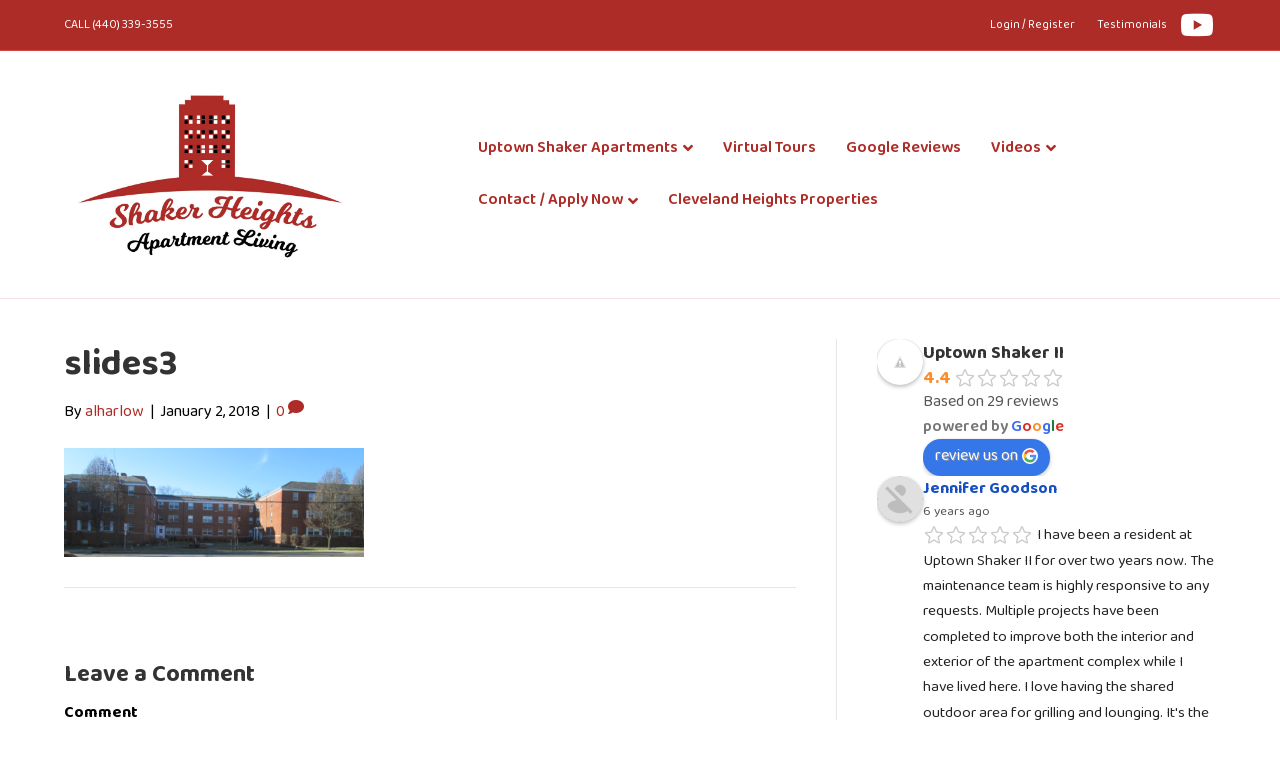

--- FILE ---
content_type: text/html; charset=UTF-8
request_url: https://uptownshakerapartments.com/?attachment_id=1254
body_size: 26261
content:
<!DOCTYPE html>
<html lang="en">
<head>
<meta charset="UTF-8" />
<meta name='viewport' content='width=device-width, initial-scale=1.0' />
<meta http-equiv='X-UA-Compatible' content='IE=edge' />
<link rel="profile" href="https://gmpg.org/xfn/11" />
<meta name='robots' content='index, follow, max-image-preview:large, max-snippet:-1, max-video-preview:-1' />

	<!-- This site is optimized with the Yoast SEO plugin v26.8 - https://yoast.com/product/yoast-seo-wordpress/ -->
	<title>slides3 - Uptown Shaker Heights</title>
	<link rel="canonical" href="https://uptownshakerapartments.com/" />
	<meta property="og:locale" content="en_US" />
	<meta property="og:type" content="article" />
	<meta property="og:title" content="slides3 - Uptown Shaker Heights" />
	<meta property="og:url" content="https://uptownshakerapartments.com/" />
	<meta property="og:site_name" content="Uptown Shaker Heights" />
	<meta property="og:image" content="https://uptownshakerapartments.com" />
	<meta property="og:image:width" content="1800" />
	<meta property="og:image:height" content="654" />
	<meta property="og:image:type" content="image/png" />
	<meta name="twitter:card" content="summary_large_image" />
	<script type="application/ld+json" class="yoast-schema-graph">{"@context":"https://schema.org","@graph":[{"@type":"WebPage","@id":"https://uptownshakerapartments.com/","url":"https://uptownshakerapartments.com/","name":"slides3 - Uptown Shaker Heights","isPartOf":{"@id":"https://uptownshakerapartments.com/#website"},"primaryImageOfPage":{"@id":"https://uptownshakerapartments.com/#primaryimage"},"image":{"@id":"https://uptownshakerapartments.com/#primaryimage"},"thumbnailUrl":"https://uptownshakerapartments.com/wp-content/uploads/2018/01/slides3.png","datePublished":"2018-01-02T16:15:20+00:00","breadcrumb":{"@id":"https://uptownshakerapartments.com/#breadcrumb"},"inLanguage":"en","potentialAction":[{"@type":"ReadAction","target":["https://uptownshakerapartments.com/"]}]},{"@type":"ImageObject","inLanguage":"en","@id":"https://uptownshakerapartments.com/#primaryimage","url":"https://uptownshakerapartments.com/wp-content/uploads/2018/01/slides3.png","contentUrl":"https://uptownshakerapartments.com/wp-content/uploads/2018/01/slides3.png","width":1800,"height":654},{"@type":"BreadcrumbList","@id":"https://uptownshakerapartments.com/#breadcrumb","itemListElement":[{"@type":"ListItem","position":1,"name":"Home","item":"https://uptownshakerapartments.com/"},{"@type":"ListItem","position":2,"name":"slides3"}]},{"@type":"WebSite","@id":"https://uptownshakerapartments.com/#website","url":"https://uptownshakerapartments.com/","name":"Uptown Shaker Heights","description":"Exceptional Rental Value in Shaker Heights","potentialAction":[{"@type":"SearchAction","target":{"@type":"EntryPoint","urlTemplate":"https://uptownshakerapartments.com/?s={search_term_string}"},"query-input":{"@type":"PropertyValueSpecification","valueRequired":true,"valueName":"search_term_string"}}],"inLanguage":"en"}]}</script>
	<!-- / Yoast SEO plugin. -->


<link rel='dns-prefetch' href='//cdnjs.cloudflare.com' />
<link rel='dns-prefetch' href='//use.fontawesome.com' />
<link rel='dns-prefetch' href='//fonts.googleapis.com' />
<link href='https://fonts.gstatic.com' crossorigin rel='preconnect' />
<link rel="alternate" type="application/rss+xml" title="Uptown Shaker Heights &raquo; Feed" href="https://uptownshakerapartments.com/feed/" />
<link rel="alternate" type="application/rss+xml" title="Uptown Shaker Heights &raquo; Comments Feed" href="https://uptownshakerapartments.com/comments/feed/" />
<link rel="alternate" type="application/rss+xml" title="Uptown Shaker Heights &raquo; slides3 Comments Feed" href="https://uptownshakerapartments.com/?attachment_id=1254/feed/" />
<link rel="alternate" title="oEmbed (JSON)" type="application/json+oembed" href="https://uptownshakerapartments.com/wp-json/oembed/1.0/embed?url=https%3A%2F%2Fuptownshakerapartments.com%2F%3Fattachment_id%3D1254" />
<link rel="alternate" title="oEmbed (XML)" type="text/xml+oembed" href="https://uptownshakerapartments.com/wp-json/oembed/1.0/embed?url=https%3A%2F%2Fuptownshakerapartments.com%2F%3Fattachment_id%3D1254&#038;format=xml" />
<style id='wp-img-auto-sizes-contain-inline-css'>
img:is([sizes=auto i],[sizes^="auto," i]){contain-intrinsic-size:3000px 1500px}
/*# sourceURL=wp-img-auto-sizes-contain-inline-css */
</style>
<style id='wp-emoji-styles-inline-css'>

	img.wp-smiley, img.emoji {
		display: inline !important;
		border: none !important;
		box-shadow: none !important;
		height: 1em !important;
		width: 1em !important;
		margin: 0 0.07em !important;
		vertical-align: -0.1em !important;
		background: none !important;
		padding: 0 !important;
	}
/*# sourceURL=wp-emoji-styles-inline-css */
</style>
<style id='wp-block-library-inline-css'>
:root{--wp-block-synced-color:#7a00df;--wp-block-synced-color--rgb:122,0,223;--wp-bound-block-color:var(--wp-block-synced-color);--wp-editor-canvas-background:#ddd;--wp-admin-theme-color:#007cba;--wp-admin-theme-color--rgb:0,124,186;--wp-admin-theme-color-darker-10:#006ba1;--wp-admin-theme-color-darker-10--rgb:0,107,160.5;--wp-admin-theme-color-darker-20:#005a87;--wp-admin-theme-color-darker-20--rgb:0,90,135;--wp-admin-border-width-focus:2px}@media (min-resolution:192dpi){:root{--wp-admin-border-width-focus:1.5px}}.wp-element-button{cursor:pointer}:root .has-very-light-gray-background-color{background-color:#eee}:root .has-very-dark-gray-background-color{background-color:#313131}:root .has-very-light-gray-color{color:#eee}:root .has-very-dark-gray-color{color:#313131}:root .has-vivid-green-cyan-to-vivid-cyan-blue-gradient-background{background:linear-gradient(135deg,#00d084,#0693e3)}:root .has-purple-crush-gradient-background{background:linear-gradient(135deg,#34e2e4,#4721fb 50%,#ab1dfe)}:root .has-hazy-dawn-gradient-background{background:linear-gradient(135deg,#faaca8,#dad0ec)}:root .has-subdued-olive-gradient-background{background:linear-gradient(135deg,#fafae1,#67a671)}:root .has-atomic-cream-gradient-background{background:linear-gradient(135deg,#fdd79a,#004a59)}:root .has-nightshade-gradient-background{background:linear-gradient(135deg,#330968,#31cdcf)}:root .has-midnight-gradient-background{background:linear-gradient(135deg,#020381,#2874fc)}:root{--wp--preset--font-size--normal:16px;--wp--preset--font-size--huge:42px}.has-regular-font-size{font-size:1em}.has-larger-font-size{font-size:2.625em}.has-normal-font-size{font-size:var(--wp--preset--font-size--normal)}.has-huge-font-size{font-size:var(--wp--preset--font-size--huge)}.has-text-align-center{text-align:center}.has-text-align-left{text-align:left}.has-text-align-right{text-align:right}.has-fit-text{white-space:nowrap!important}#end-resizable-editor-section{display:none}.aligncenter{clear:both}.items-justified-left{justify-content:flex-start}.items-justified-center{justify-content:center}.items-justified-right{justify-content:flex-end}.items-justified-space-between{justify-content:space-between}.screen-reader-text{border:0;clip-path:inset(50%);height:1px;margin:-1px;overflow:hidden;padding:0;position:absolute;width:1px;word-wrap:normal!important}.screen-reader-text:focus{background-color:#ddd;clip-path:none;color:#444;display:block;font-size:1em;height:auto;left:5px;line-height:normal;padding:15px 23px 14px;text-decoration:none;top:5px;width:auto;z-index:100000}html :where(.has-border-color){border-style:solid}html :where([style*=border-top-color]){border-top-style:solid}html :where([style*=border-right-color]){border-right-style:solid}html :where([style*=border-bottom-color]){border-bottom-style:solid}html :where([style*=border-left-color]){border-left-style:solid}html :where([style*=border-width]){border-style:solid}html :where([style*=border-top-width]){border-top-style:solid}html :where([style*=border-right-width]){border-right-style:solid}html :where([style*=border-bottom-width]){border-bottom-style:solid}html :where([style*=border-left-width]){border-left-style:solid}html :where(img[class*=wp-image-]){height:auto;max-width:100%}:where(figure){margin:0 0 1em}html :where(.is-position-sticky){--wp-admin--admin-bar--position-offset:var(--wp-admin--admin-bar--height,0px)}@media screen and (max-width:600px){html :where(.is-position-sticky){--wp-admin--admin-bar--position-offset:0px}}

/*# sourceURL=wp-block-library-inline-css */
</style><style id='global-styles-inline-css'>
:root{--wp--preset--aspect-ratio--square: 1;--wp--preset--aspect-ratio--4-3: 4/3;--wp--preset--aspect-ratio--3-4: 3/4;--wp--preset--aspect-ratio--3-2: 3/2;--wp--preset--aspect-ratio--2-3: 2/3;--wp--preset--aspect-ratio--16-9: 16/9;--wp--preset--aspect-ratio--9-16: 9/16;--wp--preset--color--black: #000000;--wp--preset--color--cyan-bluish-gray: #abb8c3;--wp--preset--color--white: #ffffff;--wp--preset--color--pale-pink: #f78da7;--wp--preset--color--vivid-red: #cf2e2e;--wp--preset--color--luminous-vivid-orange: #ff6900;--wp--preset--color--luminous-vivid-amber: #fcb900;--wp--preset--color--light-green-cyan: #7bdcb5;--wp--preset--color--vivid-green-cyan: #00d084;--wp--preset--color--pale-cyan-blue: #8ed1fc;--wp--preset--color--vivid-cyan-blue: #0693e3;--wp--preset--color--vivid-purple: #9b51e0;--wp--preset--color--fl-heading-text: #333333;--wp--preset--color--fl-body-bg: #ffffff;--wp--preset--color--fl-body-text: #020202;--wp--preset--color--fl-accent: #ad2c27;--wp--preset--color--fl-accent-hover: #000000;--wp--preset--color--fl-topbar-bg: #ad2c27;--wp--preset--color--fl-topbar-text: #ffffff;--wp--preset--color--fl-topbar-link: #ffffff;--wp--preset--color--fl-topbar-hover: #000000;--wp--preset--color--fl-header-bg: #ffffff;--wp--preset--color--fl-header-text: #ad2c27;--wp--preset--color--fl-header-link: #ad2c27;--wp--preset--color--fl-header-hover: #000000;--wp--preset--color--fl-nav-bg: #ad2c27;--wp--preset--color--fl-nav-link: #ffffff;--wp--preset--color--fl-nav-hover: #000000;--wp--preset--color--fl-content-bg: #ffffff;--wp--preset--color--fl-footer-widgets-bg: #ac2b28;--wp--preset--color--fl-footer-widgets-text: #ffffff;--wp--preset--color--fl-footer-widgets-link: #ffffff;--wp--preset--color--fl-footer-widgets-hover: #000000;--wp--preset--color--fl-footer-bg: #000000;--wp--preset--color--fl-footer-text: #ffffff;--wp--preset--color--fl-footer-link: #ffffff;--wp--preset--color--fl-footer-hover: #ac2b28;--wp--preset--gradient--vivid-cyan-blue-to-vivid-purple: linear-gradient(135deg,rgb(6,147,227) 0%,rgb(155,81,224) 100%);--wp--preset--gradient--light-green-cyan-to-vivid-green-cyan: linear-gradient(135deg,rgb(122,220,180) 0%,rgb(0,208,130) 100%);--wp--preset--gradient--luminous-vivid-amber-to-luminous-vivid-orange: linear-gradient(135deg,rgb(252,185,0) 0%,rgb(255,105,0) 100%);--wp--preset--gradient--luminous-vivid-orange-to-vivid-red: linear-gradient(135deg,rgb(255,105,0) 0%,rgb(207,46,46) 100%);--wp--preset--gradient--very-light-gray-to-cyan-bluish-gray: linear-gradient(135deg,rgb(238,238,238) 0%,rgb(169,184,195) 100%);--wp--preset--gradient--cool-to-warm-spectrum: linear-gradient(135deg,rgb(74,234,220) 0%,rgb(151,120,209) 20%,rgb(207,42,186) 40%,rgb(238,44,130) 60%,rgb(251,105,98) 80%,rgb(254,248,76) 100%);--wp--preset--gradient--blush-light-purple: linear-gradient(135deg,rgb(255,206,236) 0%,rgb(152,150,240) 100%);--wp--preset--gradient--blush-bordeaux: linear-gradient(135deg,rgb(254,205,165) 0%,rgb(254,45,45) 50%,rgb(107,0,62) 100%);--wp--preset--gradient--luminous-dusk: linear-gradient(135deg,rgb(255,203,112) 0%,rgb(199,81,192) 50%,rgb(65,88,208) 100%);--wp--preset--gradient--pale-ocean: linear-gradient(135deg,rgb(255,245,203) 0%,rgb(182,227,212) 50%,rgb(51,167,181) 100%);--wp--preset--gradient--electric-grass: linear-gradient(135deg,rgb(202,248,128) 0%,rgb(113,206,126) 100%);--wp--preset--gradient--midnight: linear-gradient(135deg,rgb(2,3,129) 0%,rgb(40,116,252) 100%);--wp--preset--font-size--small: 13px;--wp--preset--font-size--medium: 20px;--wp--preset--font-size--large: 36px;--wp--preset--font-size--x-large: 42px;--wp--preset--spacing--20: 0.44rem;--wp--preset--spacing--30: 0.67rem;--wp--preset--spacing--40: 1rem;--wp--preset--spacing--50: 1.5rem;--wp--preset--spacing--60: 2.25rem;--wp--preset--spacing--70: 3.38rem;--wp--preset--spacing--80: 5.06rem;--wp--preset--shadow--natural: 6px 6px 9px rgba(0, 0, 0, 0.2);--wp--preset--shadow--deep: 12px 12px 50px rgba(0, 0, 0, 0.4);--wp--preset--shadow--sharp: 6px 6px 0px rgba(0, 0, 0, 0.2);--wp--preset--shadow--outlined: 6px 6px 0px -3px rgb(255, 255, 255), 6px 6px rgb(0, 0, 0);--wp--preset--shadow--crisp: 6px 6px 0px rgb(0, 0, 0);}:where(.is-layout-flex){gap: 0.5em;}:where(.is-layout-grid){gap: 0.5em;}body .is-layout-flex{display: flex;}.is-layout-flex{flex-wrap: wrap;align-items: center;}.is-layout-flex > :is(*, div){margin: 0;}body .is-layout-grid{display: grid;}.is-layout-grid > :is(*, div){margin: 0;}:where(.wp-block-columns.is-layout-flex){gap: 2em;}:where(.wp-block-columns.is-layout-grid){gap: 2em;}:where(.wp-block-post-template.is-layout-flex){gap: 1.25em;}:where(.wp-block-post-template.is-layout-grid){gap: 1.25em;}.has-black-color{color: var(--wp--preset--color--black) !important;}.has-cyan-bluish-gray-color{color: var(--wp--preset--color--cyan-bluish-gray) !important;}.has-white-color{color: var(--wp--preset--color--white) !important;}.has-pale-pink-color{color: var(--wp--preset--color--pale-pink) !important;}.has-vivid-red-color{color: var(--wp--preset--color--vivid-red) !important;}.has-luminous-vivid-orange-color{color: var(--wp--preset--color--luminous-vivid-orange) !important;}.has-luminous-vivid-amber-color{color: var(--wp--preset--color--luminous-vivid-amber) !important;}.has-light-green-cyan-color{color: var(--wp--preset--color--light-green-cyan) !important;}.has-vivid-green-cyan-color{color: var(--wp--preset--color--vivid-green-cyan) !important;}.has-pale-cyan-blue-color{color: var(--wp--preset--color--pale-cyan-blue) !important;}.has-vivid-cyan-blue-color{color: var(--wp--preset--color--vivid-cyan-blue) !important;}.has-vivid-purple-color{color: var(--wp--preset--color--vivid-purple) !important;}.has-black-background-color{background-color: var(--wp--preset--color--black) !important;}.has-cyan-bluish-gray-background-color{background-color: var(--wp--preset--color--cyan-bluish-gray) !important;}.has-white-background-color{background-color: var(--wp--preset--color--white) !important;}.has-pale-pink-background-color{background-color: var(--wp--preset--color--pale-pink) !important;}.has-vivid-red-background-color{background-color: var(--wp--preset--color--vivid-red) !important;}.has-luminous-vivid-orange-background-color{background-color: var(--wp--preset--color--luminous-vivid-orange) !important;}.has-luminous-vivid-amber-background-color{background-color: var(--wp--preset--color--luminous-vivid-amber) !important;}.has-light-green-cyan-background-color{background-color: var(--wp--preset--color--light-green-cyan) !important;}.has-vivid-green-cyan-background-color{background-color: var(--wp--preset--color--vivid-green-cyan) !important;}.has-pale-cyan-blue-background-color{background-color: var(--wp--preset--color--pale-cyan-blue) !important;}.has-vivid-cyan-blue-background-color{background-color: var(--wp--preset--color--vivid-cyan-blue) !important;}.has-vivid-purple-background-color{background-color: var(--wp--preset--color--vivid-purple) !important;}.has-black-border-color{border-color: var(--wp--preset--color--black) !important;}.has-cyan-bluish-gray-border-color{border-color: var(--wp--preset--color--cyan-bluish-gray) !important;}.has-white-border-color{border-color: var(--wp--preset--color--white) !important;}.has-pale-pink-border-color{border-color: var(--wp--preset--color--pale-pink) !important;}.has-vivid-red-border-color{border-color: var(--wp--preset--color--vivid-red) !important;}.has-luminous-vivid-orange-border-color{border-color: var(--wp--preset--color--luminous-vivid-orange) !important;}.has-luminous-vivid-amber-border-color{border-color: var(--wp--preset--color--luminous-vivid-amber) !important;}.has-light-green-cyan-border-color{border-color: var(--wp--preset--color--light-green-cyan) !important;}.has-vivid-green-cyan-border-color{border-color: var(--wp--preset--color--vivid-green-cyan) !important;}.has-pale-cyan-blue-border-color{border-color: var(--wp--preset--color--pale-cyan-blue) !important;}.has-vivid-cyan-blue-border-color{border-color: var(--wp--preset--color--vivid-cyan-blue) !important;}.has-vivid-purple-border-color{border-color: var(--wp--preset--color--vivid-purple) !important;}.has-vivid-cyan-blue-to-vivid-purple-gradient-background{background: var(--wp--preset--gradient--vivid-cyan-blue-to-vivid-purple) !important;}.has-light-green-cyan-to-vivid-green-cyan-gradient-background{background: var(--wp--preset--gradient--light-green-cyan-to-vivid-green-cyan) !important;}.has-luminous-vivid-amber-to-luminous-vivid-orange-gradient-background{background: var(--wp--preset--gradient--luminous-vivid-amber-to-luminous-vivid-orange) !important;}.has-luminous-vivid-orange-to-vivid-red-gradient-background{background: var(--wp--preset--gradient--luminous-vivid-orange-to-vivid-red) !important;}.has-very-light-gray-to-cyan-bluish-gray-gradient-background{background: var(--wp--preset--gradient--very-light-gray-to-cyan-bluish-gray) !important;}.has-cool-to-warm-spectrum-gradient-background{background: var(--wp--preset--gradient--cool-to-warm-spectrum) !important;}.has-blush-light-purple-gradient-background{background: var(--wp--preset--gradient--blush-light-purple) !important;}.has-blush-bordeaux-gradient-background{background: var(--wp--preset--gradient--blush-bordeaux) !important;}.has-luminous-dusk-gradient-background{background: var(--wp--preset--gradient--luminous-dusk) !important;}.has-pale-ocean-gradient-background{background: var(--wp--preset--gradient--pale-ocean) !important;}.has-electric-grass-gradient-background{background: var(--wp--preset--gradient--electric-grass) !important;}.has-midnight-gradient-background{background: var(--wp--preset--gradient--midnight) !important;}.has-small-font-size{font-size: var(--wp--preset--font-size--small) !important;}.has-medium-font-size{font-size: var(--wp--preset--font-size--medium) !important;}.has-large-font-size{font-size: var(--wp--preset--font-size--large) !important;}.has-x-large-font-size{font-size: var(--wp--preset--font-size--x-large) !important;}
/*# sourceURL=global-styles-inline-css */
</style>

<style id='classic-theme-styles-inline-css'>
/*! This file is auto-generated */
.wp-block-button__link{color:#fff;background-color:#32373c;border-radius:9999px;box-shadow:none;text-decoration:none;padding:calc(.667em + 2px) calc(1.333em + 2px);font-size:1.125em}.wp-block-file__button{background:#32373c;color:#fff;text-decoration:none}
/*# sourceURL=/wp-includes/css/classic-themes.min.css */
</style>
<link rel='stylesheet' id='foobox-free-min-css' href='https://uptownshakerapartments.com/wp-content/plugins/foobox-image-lightbox/free/css/foobox.free.min.css?ver=2.7.35' media='all' />
<link rel='stylesheet' id='wpvr-pro-css' href='https://uptownshakerapartments.com/wp-content/plugins/wpvr-pro/public/css/wpvr-pro-public.css?ver=6.3.0' media='all' />
<link rel='stylesheet' id='wpvrfontawesome-css' href='https://use.fontawesome.com/releases/v6.5.1/css/all.css?ver=8.5.53' media='all' />
<link rel='stylesheet' id='panellium-css-css' href='https://uptownshakerapartments.com/wp-content/plugins/wpvr/public/lib/pannellum/src/css/pannellum.css?ver=1' media='all' />
<link rel='stylesheet' id='videojs-css-css' href='https://uptownshakerapartments.com/wp-content/plugins/wpvr/public/lib/pannellum/src/css/video-js.css?ver=1' media='all' />
<link rel='stylesheet' id='videojs-vr-css-css' href='https://uptownshakerapartments.com/wp-content/plugins/wpvr/public/lib/videojs-vr/videojs-vr.css?ver=1' media='all' />
<link rel='stylesheet' id='owl-css-css' href='https://uptownshakerapartments.com/wp-content/plugins/wpvr/public/css/owl.carousel.css?ver=8.5.53' media='all' />
<link rel='stylesheet' id='wpvr-css' href='https://uptownshakerapartments.com/wp-content/plugins/wpvr/public/css/wpvr-public.css?ver=8.5.53' media='all' />
<link rel='stylesheet' id='grw-public-main-css-css' href='https://uptownshakerapartments.com/wp-content/plugins/widget-google-reviews/assets/css/public-main.css?ver=6.9.3' media='all' />
<link rel='stylesheet' id='jquery-magnificpopup-css' href='https://uptownshakerapartments.com/wp-content/plugins/bb-plugin/css/jquery.magnificpopup.min.css?ver=2.10.0.5' media='all' />
<link rel='stylesheet' id='font-awesome-5-css' href='https://uptownshakerapartments.com/wp-content/plugins/bb-plugin/fonts/fontawesome/5.15.4/css/all.min.css?ver=2.10.0.5' media='all' />
<link rel='stylesheet' id='bootstrap-css' href='https://uptownshakerapartments.com/wp-content/themes/bb-theme/css/bootstrap.min.css?ver=1.7.19.1' media='all' />
<link rel='stylesheet' id='fl-automator-skin-css' href='https://uptownshakerapartments.com/wp-content/uploads/bb-theme/skin-69320aef70078.css?ver=1.7.19.1' media='all' />
<link rel='stylesheet' id='fl-child-theme-css' href='https://uptownshakerapartments.com/wp-content/themes/bb-theme-child/style.css?ver=6.9' media='all' />
<link rel='stylesheet' id='pp-animate-css' href='https://uptownshakerapartments.com/wp-content/plugins/bbpowerpack/assets/css/animate.min.css?ver=3.5.1' media='all' />
<link rel='stylesheet' id='fl-builder-google-fonts-6ce0fb1397bc0efe84763c76fdbf9e4e-css' href='//fonts.googleapis.com/css?family=Baloo+2%3A300%2C400%2C700%2C700%2C600&#038;ver=6.9' media='all' />
<script src="https://uptownshakerapartments.com/wp-includes/js/jquery/jquery.min.js?ver=3.7.1" id="jquery-core-js"></script>
<script src="https://uptownshakerapartments.com/wp-includes/js/jquery/jquery-migrate.min.js?ver=3.4.1" id="jquery-migrate-js"></script>
<script src="https://uptownshakerapartments.com/wp-content/plugins/wpvr-pro/public/js/wpvr-pro-public.js?ver=6.3.0" id="wpvr-pro-js"></script>
<script src="https://uptownshakerapartments.com/wp-content/plugins/wpvr-pro/public/lib/pannellum/src/js/pannellum.js?ver=1" id="panellium-js-js"></script>
<script src="https://uptownshakerapartments.com/wp-content/plugins/wpvr-pro/public/lib/pannellum/src/js/libpannellum.js?ver=1" id="panelliumlib-js-js"></script>
<script src="https://uptownshakerapartments.com/wp-content/plugins/wpvr-pro/admin/lib/video.js?ver=1" id="videojs-js-js"></script>
<script src="https://uptownshakerapartments.com/wp-content/plugins/wpvr-pro/admin/lib/videojs-vr/videojs-vr.js?ver=1" id="videojsvr-js-js"></script>
<script src="https://uptownshakerapartments.com/wp-content/plugins/wpvr-pro/admin/lib/pannellum/src/js/videojs-pannellum-plugin.js?ver=1" id="panelliumvid-js-js"></script>
<script src="https://uptownshakerapartments.com/wp-content/plugins/wpvr-pro/admin/js/owl.carousel.js?ver=6.9" id="owl-js"></script>
<script src="https://cdnjs.cloudflare.com/ajax/libs/jquery-cookie/1.4.1/jquery.cookie.js?ver=1" id="jquery_cookie-js"></script>
<script id="wpvr-js-extra">
var wpvr_public = {"notice_active":"","notice":""};
//# sourceURL=wpvr-js-extra
</script>
<script src="https://uptownshakerapartments.com/wp-content/plugins/wpvr-pro/admin/js/wpvr-public.js?ver=6.9" id="wpvr-js"></script>
<script defer="defer" src="https://uptownshakerapartments.com/wp-content/plugins/widget-google-reviews/assets/js/public-main.js?ver=6.9.3" id="grw-public-main-js-js"></script>
<script id="foobox-free-min-js-before">
/* Run FooBox FREE (v2.7.35) */
var FOOBOX = window.FOOBOX = {
	ready: true,
	disableOthers: false,
	o: {wordpress: { enabled: true }, countMessage:'image %index of %total', captions: { dataTitle: ["captionTitle","title"], dataDesc: ["captionDesc","description"] }, rel: '', excludes:'.fbx-link,.nofoobox,.nolightbox,a[href*="pinterest.com/pin/create/button/"]', affiliate : { enabled: false }},
	selectors: [
		".gallery", ".wp-block-gallery", ".wp-caption", ".wp-block-image", "a:has(img[class*=wp-image-])", ".foobox"
	],
	pre: function( $ ){
		// Custom JavaScript (Pre)
		
	},
	post: function( $ ){
		// Custom JavaScript (Post)
		
		// Custom Captions Code
		
	},
	custom: function( $ ){
		// Custom Extra JS
		
	}
};
//# sourceURL=foobox-free-min-js-before
</script>
<script src="https://uptownshakerapartments.com/wp-content/plugins/foobox-image-lightbox/free/js/foobox.free.min.js?ver=2.7.35" id="foobox-free-min-js"></script>
<link rel="https://api.w.org/" href="https://uptownshakerapartments.com/wp-json/" /><link rel="alternate" title="JSON" type="application/json" href="https://uptownshakerapartments.com/wp-json/wp/v2/media/1254" /><link rel="EditURI" type="application/rsd+xml" title="RSD" href="https://uptownshakerapartments.com/xmlrpc.php?rsd" />
<meta name="generator" content="WordPress 6.9" />
<link rel='shortlink' href='https://uptownshakerapartments.com/?p=1254' />
		<script>
			var bb_powerpack = {
				version: '2.40.10',
				getAjaxUrl: function() { return atob( 'aHR0cHM6Ly91cHRvd25zaGFrZXJhcGFydG1lbnRzLmNvbS93cC1hZG1pbi9hZG1pbi1hamF4LnBocA==' ); },
				callback: function() {},
				mapMarkerData: {},
				post_id: '1254',
				search_term: '',
				current_page: 'https://uptownshakerapartments.com/?attachment_id=1254',
				conditionals: {
					is_front_page: false,
					is_home: false,
					is_archive: false,
					current_post_type: '',
					is_tax: false,
										is_author: false,
					current_author: false,
					is_search: false,
									}
			};
		</script>
		
<!-- Lara's Google Analytics - https://www.xtraorbit.com/wordpress-google-analytics-dashboard-widget/ -->
<script async src="https://www.googletagmanager.com/gtag/js?id=G-JNQ15TXDXE"></script>
<script>
  window.dataLayer = window.dataLayer || [];
  function gtag(){dataLayer.push(arguments);}
  gtag('js', new Date());
  gtag('config', 'G-JNQ15TXDXE');
</script>

<link rel="icon" href="https://uptownshakerapartments.com/wp-content/uploads/2018/02/cropped-Heights-Apartment-Living-Favicon-40-32x32.png" sizes="32x32" />
<link rel="icon" href="https://uptownshakerapartments.com/wp-content/uploads/2018/02/cropped-Heights-Apartment-Living-Favicon-40-192x192.png" sizes="192x192" />
<link rel="apple-touch-icon" href="https://uptownshakerapartments.com/wp-content/uploads/2018/02/cropped-Heights-Apartment-Living-Favicon-40-180x180.png" />
<meta name="msapplication-TileImage" content="https://uptownshakerapartments.com/wp-content/uploads/2018/02/cropped-Heights-Apartment-Living-Favicon-40-270x270.png" />
		<style id="wp-custom-css">
			.page-id-1468 .fl-builder-content .fl-node-5bc44bad991e1 > .fl-col-content {
	border-radius:30px;
	background-color:#b2b2b2
}

.fl-page-header-logo img{width:300px !important}

.fl-page-bar .fl-social-icons i.fab {

    font-size: 30px;
    vertical-align: middle;
    width: 40px;
    height: 40px;
    line-height: 40px;
}

[data-node="5c2084c9218f6"] a, [data-node="5c1d2354cb220"] a {
	color: #fff;
background-color: #ad2c27;
padding: 3px 6px 3px 6px;
border: 1px solid #000;
border-radius: 2px;
list-style: none !important;
text-decoration: none !important;
}

[data-node="5c2084c9218f6"] a:hover, [data-node="5c1d2354cb220"] a:hover {
	color: #ad2c27;
	background-color: #fff;
}


#maingroup {
    display: block !important;
}
#maingroup p{
	width: 48%;
float: left;margin:0px 10px}

#maingroup,#radiogroup,
#create-yourself{width: 100%;
clear: both;}

#create-yourself, #coupon-details{    
    background: #ddd;
    padding: 25px;
}
#radiogroup label{
font-size: 20px;
    padding-bottom: 20px;
     text-align: center;
    display: block;

}
.radio-894{font-size:20px}
.coupon-expiray input{width:200px}

.checkbox-369 span{font-size:15px}	

.radioch{width: 100%;
    text-align: left;
    padding-bottom: 20px;
	 padding-left: 20px;
    color: #000000;
    text-decoration: underline;
    font-size: 20px;}
.bluetext{  color: #000000; font-size:15px}

.box{width:300px}

.innerdetailsbox img.couponbrd{border:3px dashed #000000}


.landing-inner-content{width:3000px }
.dtinbox{padding-bottom:0px}

@media only screen and (max-width: 600px) {
	.leftboxtop,.rightboxtop
	{width:100% !important}
}

.fl-page-nav-container{
	max-width:100% !important;
}

.text-left {
	margin-top:8px !important;
}

.fl-page-footer {
    font-size: 16px !important;
}

.page-id-2783 .fl-page-header{
	display:none !important;
}		</style>
		<!-- Global site tag (gtag.js) - Google Ads: 520134791 -->
<script async src="https://www.googletagmanager.com/gtag/js?id=AW-520134791"></script>
<script>
  window.dataLayer = window.dataLayer || [];
  function gtag(){dataLayer.push(arguments);}
  gtag('js', new Date());

  gtag('config', 'AW-520134791');
</script>
<script>
  gtag('config', 'AW-520134791/-7OTCJP1sOUBEIfBgvgB', {
    'phone_conversion_number': '440-339-3555'
  });
</script>

<link rel='stylesheet' id='mediaelement-css' href='https://uptownshakerapartments.com/wp-includes/js/mediaelement/mediaelementplayer-legacy.min.css?ver=4.2.17' media='all' />
<link rel='stylesheet' id='wp-mediaelement-css' href='https://uptownshakerapartments.com/wp-includes/js/mediaelement/wp-mediaelement.min.css?ver=6.9' media='all' />
</head>
<body class="attachment wp-singular attachment-template-default single single-attachment postid-1254 attachmentid-1254 attachment-png wp-theme-bb-theme wp-child-theme-bb-theme-child fl-builder-2-10-0-5 fl-theme-1-7-19-1 fl-no-js fl-framework-bootstrap fl-preset-default fl-full-width fl-scroll-to-top fl-submenu-indicator" itemscope="itemscope" itemtype="https://schema.org/WebPage">
<!-- Global site tag (gtag.js) - Google Analytics -->
<script async src="https://www.googletagmanager.com/gtag/js?id=UA-183869540-1">
</script>
<script>
  window.dataLayer = window.dataLayer || [];
  function gtag(){dataLayer.push(arguments);}
  gtag('js', new Date());

  gtag('config', 'UA-183869540-1');
</script><a aria-label="Skip to content" class="fl-screen-reader-text" href="#fl-main-content">Skip to content</a><div class="fl-page">
	<header class="fl-page-header fl-page-header-fixed fl-page-nav-right fl-page-nav-toggle-button fl-page-nav-toggle-visible-mobile"  role="banner">
	<div class="fl-page-header-wrap">
		<div class="fl-page-header-container container">
			<div class="fl-page-header-row row">
				<div class="col-sm-12 col-md-3 fl-page-logo-wrap">
					<div class="fl-page-header-logo">
						<a href="https://uptownshakerapartments.com/"><img loading="false" data-no-lazy="1" class="fl-logo-img" itemscope itemtype="https://schema.org/ImageObject" src="http://uptownshakerapartments.com/wp-content/uploads/2018/01/22222.jpg" data-retina="http://uptownshakerapartments.com/wp-content/uploads/2018/01/22222.jpg" title="" alt="Uptown Shaker Heights" /><meta itemprop="name" content="Uptown Shaker Heights" /></a>
					</div>
				</div>
				<div class="col-sm-12 col-md-9 fl-page-fixed-nav-wrap">
					<div class="fl-page-nav-wrap">
						<nav class="fl-page-nav fl-nav navbar navbar-default navbar-expand-md" aria-label="Header Menu" role="navigation">
							<button type="button" class="navbar-toggle navbar-toggler" data-toggle="collapse" data-target=".fl-page-nav-collapse">
								<span>Menu</span>
							</button>
							<div class="fl-page-nav-collapse collapse navbar-collapse">
								<ul id="menu-main-menu" class="nav navbar-nav navbar-right menu fl-theme-menu"><li id="menu-item-2776" class="menu-item menu-item-type-custom menu-item-object-custom menu-item-has-children menu-item-2776 nav-item"><a href="#" class="nav-link">Uptown Shaker Apartments</a><div class="fl-submenu-icon-wrap"><span class="fl-submenu-toggle-icon"></span></div>
<ul class="sub-menu">
	<li id="menu-item-1270" class="menu-item menu-item-type-post_type menu-item-object-page menu-item-1270 nav-item"><a href="https://uptownshakerapartments.com/uptown-shaker-3208-and-3210/" class="nav-link">Uptown Shaker 3208 &#038; 3210</a></li>
	<li id="menu-item-1269" class="menu-item menu-item-type-post_type menu-item-object-page menu-item-1269 nav-item"><a href="https://uptownshakerapartments.com/uptown-shaker-3341-and-3351/" class="nav-link">Uptown Shaker 3341 &#038; 3351</a></li>
</ul>
</li>
<li id="menu-item-2765" class="menu-item menu-item-type-post_type menu-item-object-page menu-item-2765 nav-item"><a href="https://uptownshakerapartments.com/panoramic-gallery-of-shaker-heights-apartments/" class="nav-link">Virtual Tours</a></li>
<li id="menu-item-2103" class="menu-item menu-item-type-post_type menu-item-object-page menu-item-2103 nav-item"><a href="https://uptownshakerapartments.com/testimonials/" class="nav-link">Google Reviews</a></li>
<li id="menu-item-2763" class="menu-item menu-item-type-custom menu-item-object-custom menu-item-has-children menu-item-2763 nav-item"><a href="#" class="nav-link">Videos</a><div class="fl-submenu-icon-wrap"><span class="fl-submenu-toggle-icon"></span></div>
<ul class="sub-menu">
	<li id="menu-item-587" class="menu-item menu-item-type-post_type menu-item-object-page menu-item-587 nav-item"><a href="https://uptownshakerapartments.com/medical-workers/" class="nav-link">Doctors | Healthcare</a></li>
	<li id="menu-item-1039" class="menu-item menu-item-type-post_type menu-item-object-page menu-item-1039 nav-item"><a href="https://uptownshakerapartments.com/professionals/" class="nav-link">Professionals</a></li>
</ul>
</li>
<li id="menu-item-1373" class="menu-item menu-item-type-post_type menu-item-object-page menu-item-has-children menu-item-1373 nav-item"><a href="https://uptownshakerapartments.com/contact-us/" class="nav-link">Contact / Apply Now</a><div class="fl-submenu-icon-wrap"><span class="fl-submenu-toggle-icon"></span></div>
<ul class="sub-menu">
	<li id="menu-item-1350" class="menu-item menu-item-type-custom menu-item-object-custom menu-item-1350 nav-item"><a target="_blank" href="https://heightsapartmentliving.appfolio.com/connect/users/sign_in" class="nav-link">Tenant Portal</a></li>
</ul>
</li>
<li id="menu-item-1580" class="menu-item menu-item-type-custom menu-item-object-custom menu-item-1580 nav-item"><a target="_blank" href="http://www.clevelandheightsapartmentliving.com/" class="nav-link">Cleveland Heights Properties</a></li>
</ul>							</div>
						</nav>
					</div>
				</div>
			</div>
		</div>
	</div>
</header><!-- .fl-page-header-fixed -->
<div class="fl-page-bar">
	<div class="fl-page-bar-container container">
		<div class="fl-page-bar-row row">
			<div class="col-sm-6 col-md-6 text-left clearfix"><div class="fl-page-bar-text fl-page-bar-text-1">CALL (440) 339-3555</div></div>			<div class="col-sm-6 col-md-6 text-right clearfix">		<nav class="top-bar-nav" aria-label="Top Bar Menu" itemscope="itemscope" itemtype="https://schema.org/SiteNavigationElement" role="navigation">
			<ul id="menu-top-menu" class="fl-page-bar-nav nav navbar-nav menu"><li id="menu-item-1949" class="menu-item menu-item-type-post_type menu-item-object-page menu-item-1949 nav-item"><a href="https://uptownshakerapartments.com/login-register/" class="nav-link">Login / Register</a></li>
<li id="menu-item-2100" class="menu-item menu-item-type-post_type menu-item-object-page menu-item-2100 nav-item"><a href="https://uptownshakerapartments.com/testimonials/" class="nav-link">Testimonials</a></li>
</ul></nav>	<div class="fl-social-icons">
	<a href="https://www.youtube.com/channel/UC2xHjUyVv2tsW3Vd0XT2Zkg" target="_self" rel="noopener noreferrer"><span class="sr-only">Youtube</span><i aria-hidden="true" class="fab fa-youtube mono"></i></a></div>
</div>		</div>
	</div>
</div><!-- .fl-page-bar -->
<header class="fl-page-header fl-page-header-primary fl-page-nav-right fl-page-nav-toggle-button fl-page-nav-toggle-visible-mobile" itemscope="itemscope" itemtype="https://schema.org/WPHeader"  role="banner">
	<div class="fl-page-header-wrap">
		<div class="fl-page-header-container container">
			<div class="fl-page-header-row row">
				<div class="col-sm-12 col-md-4 fl-page-header-logo-col">
					<div class="fl-page-header-logo" itemscope="itemscope" itemtype="https://schema.org/Organization">
						<a href="https://uptownshakerapartments.com/" itemprop="url"><img class="fl-logo-img" loading="false" data-no-lazy="1"   itemscope itemtype="https://schema.org/ImageObject" src="http://uptownshakerapartments.com/wp-content/uploads/2018/01/22222.jpg" data-retina="http://uptownshakerapartments.com/wp-content/uploads/2018/01/22222.jpg" data-mobile="http://uptownshakerapartments.com/wp-content/uploads/2018/01/22222.jpg" data-mobile-width="1000" data-mobile-height="622" title="" width="1000" data-width="1000" height="622" data-height="622" alt="Uptown Shaker Heights" /><meta itemprop="name" content="Uptown Shaker Heights" /></a>
											</div>
				</div>
				<div class="col-sm-12 col-md-8 fl-page-nav-col">
					<div class="fl-page-nav-wrap">
						<nav class="fl-page-nav fl-nav navbar navbar-default navbar-expand-md" aria-label="Header Menu" itemscope="itemscope" itemtype="https://schema.org/SiteNavigationElement" role="navigation">
							<button type="button" class="navbar-toggle navbar-toggler" data-toggle="collapse" data-target=".fl-page-nav-collapse">
								<span>Menu</span>
							</button>
							<div class="fl-page-nav-collapse collapse navbar-collapse">
								<ul id="menu-main-menu-1" class="nav navbar-nav navbar-right menu fl-theme-menu"><li class="menu-item menu-item-type-custom menu-item-object-custom menu-item-has-children menu-item-2776 nav-item"><a href="#" class="nav-link">Uptown Shaker Apartments</a><div class="fl-submenu-icon-wrap"><span class="fl-submenu-toggle-icon"></span></div>
<ul class="sub-menu">
	<li class="menu-item menu-item-type-post_type menu-item-object-page menu-item-1270 nav-item"><a href="https://uptownshakerapartments.com/uptown-shaker-3208-and-3210/" class="nav-link">Uptown Shaker 3208 &#038; 3210</a></li>
	<li class="menu-item menu-item-type-post_type menu-item-object-page menu-item-1269 nav-item"><a href="https://uptownshakerapartments.com/uptown-shaker-3341-and-3351/" class="nav-link">Uptown Shaker 3341 &#038; 3351</a></li>
</ul>
</li>
<li class="menu-item menu-item-type-post_type menu-item-object-page menu-item-2765 nav-item"><a href="https://uptownshakerapartments.com/panoramic-gallery-of-shaker-heights-apartments/" class="nav-link">Virtual Tours</a></li>
<li class="menu-item menu-item-type-post_type menu-item-object-page menu-item-2103 nav-item"><a href="https://uptownshakerapartments.com/testimonials/" class="nav-link">Google Reviews</a></li>
<li class="menu-item menu-item-type-custom menu-item-object-custom menu-item-has-children menu-item-2763 nav-item"><a href="#" class="nav-link">Videos</a><div class="fl-submenu-icon-wrap"><span class="fl-submenu-toggle-icon"></span></div>
<ul class="sub-menu">
	<li class="menu-item menu-item-type-post_type menu-item-object-page menu-item-587 nav-item"><a href="https://uptownshakerapartments.com/medical-workers/" class="nav-link">Doctors | Healthcare</a></li>
	<li class="menu-item menu-item-type-post_type menu-item-object-page menu-item-1039 nav-item"><a href="https://uptownshakerapartments.com/professionals/" class="nav-link">Professionals</a></li>
</ul>
</li>
<li class="menu-item menu-item-type-post_type menu-item-object-page menu-item-has-children menu-item-1373 nav-item"><a href="https://uptownshakerapartments.com/contact-us/" class="nav-link">Contact / Apply Now</a><div class="fl-submenu-icon-wrap"><span class="fl-submenu-toggle-icon"></span></div>
<ul class="sub-menu">
	<li class="menu-item menu-item-type-custom menu-item-object-custom menu-item-1350 nav-item"><a target="_blank" href="https://heightsapartmentliving.appfolio.com/connect/users/sign_in" class="nav-link">Tenant Portal</a></li>
</ul>
</li>
<li class="menu-item menu-item-type-custom menu-item-object-custom menu-item-1580 nav-item"><a target="_blank" href="http://www.clevelandheightsapartmentliving.com/" class="nav-link">Cleveland Heights Properties</a></li>
</ul>							</div>
						</nav>
					</div>
				</div>
			</div>
		</div>
	</div>
</header><!-- .fl-page-header -->
	<div id="fl-main-content" class="fl-page-content" itemprop="mainContentOfPage" role="main">

		
<div class="container">
	<div class="row">

		
		<div class="fl-content fl-content-left col-md-8">
			<article class="fl-post post-1254 attachment type-attachment status-inherit hentry" id="fl-post-1254" itemscope itemtype="https://schema.org/BlogPosting">

	
	<header class="fl-post-header">
		<h1 class="fl-post-title" itemprop="headline">
			slides3					</h1>
		<div class="fl-post-meta fl-post-meta-top"><span class="fl-post-author">By <a href="https://uptownshakerapartments.com/author/alharlow/"><span>alharlow</span></a></span><span class="fl-sep"> | </span><span class="fl-post-date">January 2, 2018</span><span class="fl-sep"> | </span><span class="fl-comments-popup-link"><a href="https://uptownshakerapartments.com/?attachment_id=1254#respond" tabindex="-1" aria-hidden="true"><span aria-label="Comments: 0">0 <i aria-hidden="true" class="fas fa-comment"></i></span></a></span></div><meta itemscope itemprop="mainEntityOfPage" itemtype="https://schema.org/WebPage" itemid="https://uptownshakerapartments.com/?attachment_id=1254" content="slides3" /><meta itemprop="datePublished" content="2018-01-02" /><meta itemprop="dateModified" content="2018-01-02" /><div itemprop="publisher" itemscope itemtype="https://schema.org/Organization"><meta itemprop="name" content="Uptown Shaker Heights"><div itemprop="logo" itemscope itemtype="https://schema.org/ImageObject"><meta itemprop="url" content="http://uptownshakerapartments.com/wp-content/uploads/2018/01/22222.jpg"></div></div><div itemscope itemprop="author" itemtype="https://schema.org/Person"><meta itemprop="url" content="https://uptownshakerapartments.com/author/alharlow/" /><meta itemprop="name" content="alharlow" /></div><div itemprop="interactionStatistic" itemscope itemtype="https://schema.org/InteractionCounter"><meta itemprop="interactionType" content="https://schema.org/CommentAction" /><meta itemprop="userInteractionCount" content="0" /></div>	</header><!-- .fl-post-header -->

	
	
	<div class="fl-post-content clearfix" itemprop="text">
		<p class="attachment"><a href='https://uptownshakerapartments.com/wp-content/uploads/2018/01/slides3.png'><img decoding="async" width="300" height="109" src="https://uptownshakerapartments.com/wp-content/uploads/2018/01/slides3-300x109.png" class="attachment-medium size-medium" alt="" srcset="https://uptownshakerapartments.com/wp-content/uploads/2018/01/slides3-300x109.png 300w, https://uptownshakerapartments.com/wp-content/uploads/2018/01/slides3-768x279.png 768w, https://uptownshakerapartments.com/wp-content/uploads/2018/01/slides3-1024x372.png 1024w, https://uptownshakerapartments.com/wp-content/uploads/2018/01/slides3-200x73.png 200w, https://uptownshakerapartments.com/wp-content/uploads/2018/01/slides3.png 1800w" sizes="(max-width: 300px) 100vw, 300px" /></a></p>
	</div><!-- .fl-post-content -->

	
	<div class="fl-post-meta fl-post-meta-bottom"><div class="fl-post-cats-tags"></div></div>		
</article>
<div class="fl-comments">

	
			<div id="respond" class="comment-respond">
		<h3 id="reply-title" class="comment-reply-title">Leave a Comment <small><a rel="nofollow" id="cancel-comment-reply-link" href="/?attachment_id=1254#respond" style="display:none;">Cancel Reply</a></small></h3><form action="https://uptownshakerapartments.com/wp-comments-post.php" method="post" id="fl-comment-form" class="fl-comment-form"><label for="fl-comment">Comment</label><textarea id="fl-comment" name="comment" class="form-control" cols="60" rows="8"></textarea><br /><label for="fl-author">Name (required)</label>
									<input type="text" id="fl-author" name="author" class="form-control" value="" aria-required="true" /><br />
<label for="fl-email">Email (will not be published) (required)</label>
									<input type="text" id="fl-email" name="email" class="form-control" value="" aria-required="true" /><br />
<label for="fl-url">Website</label>
									<input type="text" id="fl-url" name="url" class="form-control" value="" /><br />
<p class="form-submit"><input name="submit" type="submit" id="fl-comment-form-submit" class="btn btn-primary" value="Submit Comment" /> <input type='hidden' name='comment_post_ID' value='1254' id='comment_post_ID' />
<input type='hidden' name='comment_parent' id='comment_parent' value='0' />
</p></form>	</div><!-- #respond -->
		</div>


<!-- .fl-post -->
		</div>

		<div class="fl-sidebar  fl-sidebar-right fl-sidebar-display-desktop col-md-4" itemscope="itemscope" itemtype="https://schema.org/WPSideBar">
		<aside id="grw_widget-3" class="fl-widget google-reviews-widget"><div class="wp-gr rpi wpac" data-id="grw_widget-3" data-layout="list" data-exec="false" data-options='{&quot;text_size&quot;:&quot;&quot;,&quot;trans&quot;:{&quot;read more&quot;:&quot;read more&quot;}}'><svg xmlns="http://www.w3.org/2000/svg" style="display:none!important"><symbol id="grw-tripadvisor" viewBox="0 0 713.496 713.496"><g><circle fill="#34E0A1" cx="356.749" cy="356.748" r="356.748"/><path d="M577.095,287.152l43.049-46.836h-95.465c-47.792-32.646-105.51-51.659-167.931-51.659   c-62.342,0-119.899,19.054-167.612,51.659H93.432l43.049,46.836c-26.387,24.075-42.929,58.754-42.929,97.259   c0,72.665,58.914,131.578,131.579,131.578c34.519,0,65.968-13.313,89.446-35.077l42.172,45.919l42.172-45.879   c23.478,21.764,54.887,35.037,89.406,35.037c72.665,0,131.658-58.913,131.658-131.578   C620.024,345.866,603.483,311.188,577.095,287.152z M225.17,473.458c-49.188,0-89.047-39.859-89.047-89.047   s39.86-89.048,89.047-89.048c49.187,0,89.047,39.86,89.047,89.048S274.357,473.458,225.17,473.458z M356.788,381.82   c0-58.595-42.61-108.898-98.853-130.383c30.413-12.716,63.776-19.771,98.813-19.771s68.439,7.055,98.853,19.771   C399.399,272.962,356.788,323.226,356.788,381.82z M488.367,473.458c-49.188,0-89.048-39.859-89.048-89.047   s39.86-89.048,89.048-89.048s89.047,39.86,89.047,89.048S537.554,473.458,488.367,473.458z M488.367,337.694   c-25.79,0-46.677,20.887-46.677,46.677c0,25.789,20.887,46.676,46.677,46.676c25.789,0,46.676-20.887,46.676-46.676   C535.042,358.621,514.156,337.694,488.367,337.694z M271.846,384.411c0,25.789-20.887,46.676-46.676,46.676   s-46.676-20.887-46.676-46.676c0-25.79,20.887-46.677,46.676-46.677C250.959,337.694,271.846,358.621,271.846,384.411z"/></g></symbol><symbol id="grw-google" viewBox="0 0 512 512"><g fill="none" fill-rule="evenodd"><path d="M482.56 261.36c0-16.73-1.5-32.83-4.29-48.27H256v91.29h127.01c-5.47 29.5-22.1 54.49-47.09 71.23v59.21h76.27c44.63-41.09 70.37-101.59 70.37-173.46z" fill="#4285f4"/><path d="M256 492c63.72 0 117.14-21.13 156.19-57.18l-76.27-59.21c-21.13 14.16-48.17 22.53-79.92 22.53-61.47 0-113.49-41.51-132.05-97.3H45.1v61.15c38.83 77.13 118.64 130.01 210.9 130.01z" fill="#34a853"/><path d="M123.95 300.84c-4.72-14.16-7.4-29.29-7.4-44.84s2.68-30.68 7.4-44.84V150.01H45.1C29.12 181.87 20 217.92 20 256c0 38.08 9.12 74.13 25.1 105.99l78.85-61.15z" fill="#fbbc05"/><path d="M256 113.86c34.65 0 65.76 11.91 90.22 35.29l67.69-67.69C373.03 43.39 319.61 20 256 20c-92.25 0-172.07 52.89-210.9 130.01l78.85 61.15c18.56-55.78 70.59-97.3 132.05-97.3z" fill="#ea4335"/><path d="M20 20h472v472H20V20z"/></g></symbol></svg><div class="wp-google-list rpi-flx rpi-col16"><div class="rpi-flx rpi-row12"><img class="grw-img" src="https://lh3.googleusercontent.com/p/AF1QipMM2krfJQjU4f7b4DIMPS58S3p-tLxllI8Gud7m=s1600-w300-h300" alt="Uptown Shaker II place picture" width="50" height="50"><div class="rpi-flx rpi-col8"><div class="wp-google-name"><a href="https://maps.google.com/?cid=10152140753827334785" target="_blank" rel="nofollow noopener">Uptown Shaker II</a></div><span class="rpi-stars" style="--rating:4.4">4.4</span><div class="wp-google-based">Based on 29 reviews</div><div class="wp-google-powered">powered by <span><span style="color:#3c6df0!important">G</span><span style="color:#d93025!important">o</span><span style="color:#fb8e28!important">o</span><span style="color:#3c6df0!important">g</span><span style="color:#188038!important">l</span><span style="color:#d93025!important">e</span></span></div><div class="wp-google-wr"><a href="https://search.google.com/local/writereview?placeid=ChIJy8EqLED9MIgRgQqlLTqm44w" target="_blank" rel="nofollow noopener" onclick="return rplg_leave_review_window.call(this)">review us on<svg height="16" width="16" role="none"><use href="#grw-google"></use></svg></a></div></div></div><div class="rpi-flx rpi-col16"><div class="wp-google-review"><div class="rpi-flx rpi-row12"><img class="grw-img" src="https://lh4.ggpht.com/-e_IQIs4xFDE/AAAAAAAAAAI/AAAAAAAAAAA/1Jg9PKxV9Ns/s128-c0x00000000-cc-rp-mo/photo.jpg" loading="lazy" class="grw-review-avatar" alt="Jennifer Goodson profile picture" width="50" height="50" onerror="if(this.src!='https://uptownshakerapartments.com/wp-content/plugins/widget-google-reviews/assets/img/guest.png')this.src='https://uptownshakerapartments.com/wp-content/plugins/widget-google-reviews/assets/img/guest.png';" ><div class="rpi-flx rpi-col4"><a href="https://www.google.com/maps/contrib/111970310691348920977/reviews" class="wp-google-name" target="_blank" rel="nofollow noopener">Jennifer Goodson</a><div class="wp-google-time" data-time="1586366063">17:14 08 Apr 20</div><div class="wp-google-feedback"><span class="rpi-stars" style="--rating:4"></span><span class="wp-google-text">I have been a resident at Uptown Shaker II for over two years now. The maintenance team is highly responsive to any requests. Multiple projects have been completed to improve both the interior and exterior of the apartment complex while I have lived here. I love having the shared outdoor area for grilling and lounging. It's the best place to get to know the neighbors during the summer months. It's a fabulous location across from the newly developed Van Aken District and one block from Thornton Park which includes a pool, basketball courts, volleyball courts, sledding hill, tennis and more. You have to have covered parking in this climate and having an attached garage is great. Wifi included in the rent is a plus. It's also quiet. I rarely hear my neighbors. After having lived in NYC having so much space and in-unit laundry feels like such a luxury.</span></div></div></div></div><div class="wp-google-review wp-google-hide"><div class="rpi-flx rpi-row12"><img class="grw-img" src="https://lh5.ggpht.com/-WGM98AQjGX4/AAAAAAAAAAI/AAAAAAAAAAA/N5Gb0ifzUXo/s128-c0x00000000-cc-rp-mo/photo.jpg" loading="lazy" class="grw-review-avatar" alt="Dong Jun profile picture" width="50" height="50" onerror="if(this.src!='https://uptownshakerapartments.com/wp-content/plugins/widget-google-reviews/assets/img/guest.png')this.src='https://uptownshakerapartments.com/wp-content/plugins/widget-google-reviews/assets/img/guest.png';" ><div class="rpi-flx rpi-col4"><a href="https://www.google.com/maps/contrib/103022086906986536564/reviews" class="wp-google-name" target="_blank" rel="nofollow noopener">Dong Jun</a><div class="wp-google-time" data-time="1583888639">01:03 11 Mar 20</div><div class="wp-google-feedback"><span class="rpi-stars" style="--rating:5"></span><span class="wp-google-text">It is a nice apartment. It has in-suit laundry and drier (my favorite part), dish washer, microwave, hardwood and big window in the living room. The kitchen is big enough. Maintenance is prompt.</span></div></div></div></div><div class="wp-google-review wp-google-hide"><div class="rpi-flx rpi-row12"><img class="grw-img" src="https://lh5.ggpht.com/-fhSoKxmdVNQ/AAAAAAAAAAI/AAAAAAAAAAA/ZopKxaNdj6E/s128-c0x00000000-cc-rp-mo/photo.jpg" loading="lazy" class="grw-review-avatar" alt="khutso ledwaba profile picture" width="50" height="50" onerror="if(this.src!='https://uptownshakerapartments.com/wp-content/plugins/widget-google-reviews/assets/img/guest.png')this.src='https://uptownshakerapartments.com/wp-content/plugins/widget-google-reviews/assets/img/guest.png';" ><div class="rpi-flx rpi-col4"><a href="https://www.google.com/maps/contrib/114038013464997810637/reviews" class="wp-google-name" target="_blank" rel="nofollow noopener">khutso ledwaba</a><div class="wp-google-time" data-time="1583887882">00:51 11 Mar 20</div><div class="wp-google-feedback"><span class="rpi-stars" style="--rating:5"></span><span class="wp-google-text">Spacious apartment in an excellent neighborhood. Walking to distance to the RTA and a nearby shopping center. There are plenty of other great activities nearby.<br /><br />Apartment Building is clean, wonderful, quiet and safe. Friendly neighbors and management is easily reachable. Management can be a little bit strict but that is to ensure a pleasant stay for all the tenants. Apartment also offers free WiFi, covered parking and a storage facility. I have enjoyed my stay here</span></div></div></div></div><div class="wp-google-review wp-google-hide"><div class="rpi-flx rpi-row12"><img class="grw-img" src="https://lh3.ggpht.com/-_DDXGn0MvbU/AAAAAAAAAAI/AAAAAAAAAAA/zpODZ9K0GrA/s128-c0x00000000-cc-rp-mo/photo.jpg" loading="lazy" class="grw-review-avatar" alt="Reba Russell profile picture" width="50" height="50" onerror="if(this.src!='https://uptownshakerapartments.com/wp-content/plugins/widget-google-reviews/assets/img/guest.png')this.src='https://uptownshakerapartments.com/wp-content/plugins/widget-google-reviews/assets/img/guest.png';" ><div class="rpi-flx rpi-col4"><a href="https://www.google.com/maps/contrib/107203978930082415260/reviews" class="wp-google-name" target="_blank" rel="nofollow noopener">Reba Russell</a><div class="wp-google-time" data-time="1583875380">21:23 10 Mar 20</div><div class="wp-google-feedback"><span class="rpi-stars" style="--rating:4"></span><span class="wp-google-text">I love the spacious rooms and the apartment size washer and dryer.   It has a very nice recreation/exercise room with up-to-date equipment. The management and the maintenance is superb.  I put in a maintenance request and get a reply usually before 24 hours,  and they will do whatever possible to resolve the issue.  And the manager does whatever she can to make sure that the place is ran smoothly and that we are kept safe.  The apartment is in the middle of shopping and restaurants in either direction.   The only con that I have is that there is not enough visitor parking spaces but other than that I am satisfied.</span></div></div></div></div><div class="wp-google-review wp-google-hide"><div class="rpi-flx rpi-row12"><img class="grw-img" src="https://lh5.ggpht.com/-CnA9ypFQ2s8/AAAAAAAAAAI/AAAAAAAAAAA/7WcKAp79-bk/s128-c0x00000000-cc-rp-mo/photo.jpg" loading="lazy" class="grw-review-avatar" alt="Joey and April Chapman profile picture" width="50" height="50" onerror="if(this.src!='https://uptownshakerapartments.com/wp-content/plugins/widget-google-reviews/assets/img/guest.png')this.src='https://uptownshakerapartments.com/wp-content/plugins/widget-google-reviews/assets/img/guest.png';" ><div class="rpi-flx rpi-col4"><a href="https://www.google.com/maps/contrib/102760959963094246651/reviews" class="wp-google-name" target="_blank" rel="nofollow noopener">Joey and April Chapman</a><div class="wp-google-time" data-time="1583857628">16:27 10 Mar 20</div><div class="wp-google-feedback"><span class="rpi-stars" style="--rating:5"></span><span class="wp-google-text">We have been at Uptown Shaker for almost a year now, and it has been a great experience! The apartments are spacious and clean, and maintenance is always available to attend to any issues that come up. In unit washer/dryer has been great. We have been so grateful for the garage parking, especially for cold or snowy days. Love being so close to the Van Aken district and so many other options nearby. Great option!</span></div></div></div></div><div class="wp-google-review wp-google-hide"><div class="rpi-flx rpi-row12"><img class="grw-img" src="https://lh4.ggpht.com/-0_Hs3-i8Yek/AAAAAAAAAAI/AAAAAAAAAAA/wGFowpEvLdk/s128-c0x00000000-cc-rp-mo/photo.jpg" loading="lazy" class="grw-review-avatar" alt="Mallory Schreier profile picture" width="50" height="50" onerror="if(this.src!='https://uptownshakerapartments.com/wp-content/plugins/widget-google-reviews/assets/img/guest.png')this.src='https://uptownshakerapartments.com/wp-content/plugins/widget-google-reviews/assets/img/guest.png';" ><div class="rpi-flx rpi-col4"><a href="https://www.google.com/maps/contrib/110868309420020912699/reviews" class="wp-google-name" target="_blank" rel="nofollow noopener">Mallory Schreier</a><div class="wp-google-time" data-time="1575228525">19:28 01 Dec 19</div><div class="wp-google-feedback"><span class="rpi-stars" style="--rating:4"></span><span class="wp-google-text">I really love the location (walking distance to Van Aken and next to tons of beautiful historical homes) and the amenities are excellent, including free internet and an in-unit washer and dryer. Those are the main reasons we chose to live there. I am knocking off a star, however, because the management is really difficult and they aren't very clear on some policies. Nevertheless, this is a good place to live in historic Shaker Heights.</span></div></div></div></div><div class="wp-google-review wp-google-hide"><div class="rpi-flx rpi-row12"><img class="grw-img" src="https://lh6.ggpht.com/-LUkOBRFwBTU/AAAAAAAAAAI/AAAAAAAAAAA/LpO3xgRhpHs/s128-c0x00000000-cc-rp-mo/photo.jpg" loading="lazy" class="grw-review-avatar" alt="Wesley Drent profile picture" width="50" height="50" onerror="if(this.src!='https://uptownshakerapartments.com/wp-content/plugins/widget-google-reviews/assets/img/guest.png')this.src='https://uptownshakerapartments.com/wp-content/plugins/widget-google-reviews/assets/img/guest.png';" ><div class="rpi-flx rpi-col4"><a href="https://www.google.com/maps/contrib/115699787520020072119/reviews" class="wp-google-name" target="_blank" rel="nofollow noopener">Wesley Drent</a><div class="wp-google-time" data-time="1574864680">14:24 27 Nov 19</div><div class="wp-google-feedback"><span class="rpi-stars" style="--rating:4"></span><span class="wp-google-text">Quiet and spacious apartment, friendly and super responsive maintenance, within walking distance of several good restaurants, shopping, and watering holes. Nearby parks and groceries. Building a tad old and policies a bit strict, but overall very comfortable and pleasant with nice neighbors. In unit laundry, free wifi and secure covered parking a very strong bonus along with storage space. Good value in a nice place. I have enjoyed my time here.</span></div></div></div></div><div class="wp-google-review wp-google-hide"><div class="rpi-flx rpi-row12"><img class="grw-img" src="https://lh6.ggpht.com/-LIE1utjglZ0/AAAAAAAAAAI/AAAAAAAAAAA/JjalHJFm8ho/s128-c0x00000000-cc-rp-mo/photo.jpg" loading="lazy" class="grw-review-avatar" alt="Jamie Kuester profile picture" width="50" height="50" onerror="if(this.src!='https://uptownshakerapartments.com/wp-content/plugins/widget-google-reviews/assets/img/guest.png')this.src='https://uptownshakerapartments.com/wp-content/plugins/widget-google-reviews/assets/img/guest.png';" ><div class="rpi-flx rpi-col4"><a href="https://www.google.com/maps/contrib/107058246007674462765/reviews" class="wp-google-name" target="_blank" rel="nofollow noopener">Jamie Kuester</a><div class="wp-google-time" data-time="1574264647">15:44 20 Nov 19</div><div class="wp-google-feedback"><span class="rpi-stars" style="--rating:5"></span><span class="wp-google-text">While I have only lived here for a few months, I have been very happy with the apartment. The unit itself has tons of room and is nicely outfitted with hardwood floors. The building is quiet and secure. I've had great experiences with Maintenance on a couple items where I needed their assistance. The wi-fi that is included with rent is great, as I work from home and need reliable internet.</span></div></div></div></div><div class="wp-google-review wp-google-hide"><div class="rpi-flx rpi-row12"><img class="grw-img" src="https://lh6.ggpht.com/-IqfddKTqZ3E/AAAAAAAAAAI/AAAAAAAAAAA/PwzfF0M31eo/s128-c0x00000000-cc-rp-mo/photo.jpg" loading="lazy" class="grw-review-avatar" alt="Trey Adams profile picture" width="50" height="50" onerror="if(this.src!='https://uptownshakerapartments.com/wp-content/plugins/widget-google-reviews/assets/img/guest.png')this.src='https://uptownshakerapartments.com/wp-content/plugins/widget-google-reviews/assets/img/guest.png';" ><div class="rpi-flx rpi-col4"><a href="https://www.google.com/maps/contrib/103055541061744669392/reviews" class="wp-google-name" target="_blank" rel="nofollow noopener">Trey Adams</a><div class="wp-google-time" data-time="1568299391">14:43 12 Sep 19</div><div class="wp-google-feedback"><span class="rpi-stars" style="--rating:4"></span><span class="wp-google-text">Overall living here as been enjoyable. Maintenance is the best I've ever dealt with and the location is pretty nice. Management can come off as pretty stiff at times and are very strict about the lease, but I've definitely had enough positive experiences with them to understand they aren't bad people.</span></div></div></div></div><div class="wp-google-review wp-google-hide"><div class="rpi-flx rpi-row12"><img class="grw-img" src="https://lh4.ggpht.com/-MSvphdrriCA/AAAAAAAAAAI/AAAAAAAAAAA/H3DfqFhH3hs/s128-c0x00000000-cc-rp-mo/photo.jpg" loading="lazy" class="grw-review-avatar" alt="Joey Chapman profile picture" width="50" height="50" onerror="if(this.src!='https://uptownshakerapartments.com/wp-content/plugins/widget-google-reviews/assets/img/guest.png')this.src='https://uptownshakerapartments.com/wp-content/plugins/widget-google-reviews/assets/img/guest.png';" ><div class="rpi-flx rpi-col4"><a href="https://www.google.com/maps/contrib/112005448231468518895/reviews" class="wp-google-name" target="_blank" rel="nofollow noopener">Joey Chapman</a><div class="wp-google-time" data-time="1565965833">14:30 16 Aug 19</div><div class="wp-google-feedback"><span class="rpi-stars" style="--rating:5"></span><span class="wp-google-text">Have been living in the Cleveland are for 4 months now and Uptown Shaker has been a great place to call home. The units are spacious with beautiful hard wood floors and an updated kitchen. The manager, Stephen, is a professional. He responds to emails in a timely fashion and follows through on his word. Maitnence is wonderful and has followed through on any of our problems the very next day. Another bonus has been the location. We are in walking distance of various food and shopping options. The only complaint I have is the parking spots in the garage are a little tight, but being able to park your car where you don't have to deal with  the Cleveland weather is worth it. My wife and I are very happy with our choice to live here.</span></div></div></div></div><div class="wp-google-review wp-google-hide"><div class="rpi-flx rpi-row12"><img class="grw-img" src="https://lh5.ggpht.com/-IuTlY_jKXKc/AAAAAAAAAAI/AAAAAAAAAAA/3nDgudp_SIc/s128-c0x00000000-cc-rp-mo/photo.jpg" loading="lazy" class="grw-review-avatar" alt="Tyler Denny profile picture" width="50" height="50" onerror="if(this.src!='https://uptownshakerapartments.com/wp-content/plugins/widget-google-reviews/assets/img/guest.png')this.src='https://uptownshakerapartments.com/wp-content/plugins/widget-google-reviews/assets/img/guest.png';" ><div class="rpi-flx rpi-col4"><a href="https://www.google.com/maps/contrib/101824524666147117184/reviews" class="wp-google-name" target="_blank" rel="nofollow noopener">Tyler Denny</a><div class="wp-google-time" data-time="1562217394">05:16 04 Jul 19</div><div class="wp-google-feedback"><span class="rpi-stars" style="--rating:1"></span><span class="wp-google-text">The landlord really needs to be replaced. He placed a boot on my visitors car and demanded 75$. I showed him that she had a visitors pass he said “that is not my problem” and made us pay anyway. The locks on my door were falling off the hinges. The apartment common areas were never cleaned. The door to get in the front was always broken and he never replaced the knob despite being broken multiple times in a few years. Anytime a complaint is brought up he gets defensive much like the comments below. Overall I cannot recommend this apartment and chose to move my family away.</span></div></div></div></div><div class="wp-google-review wp-google-hide"><div class="rpi-flx rpi-row12"><img class="grw-img" src="https://lh4.ggpht.com/-2bb8X0RPhkc/AAAAAAAAAAI/AAAAAAAAAAA/pWlVlFbbdqU/s128-c0x00000000-cc-rp-mo/photo.jpg" loading="lazy" class="grw-review-avatar" alt="Aneeka Majeed profile picture" width="50" height="50" onerror="if(this.src!='https://uptownshakerapartments.com/wp-content/plugins/widget-google-reviews/assets/img/guest.png')this.src='https://uptownshakerapartments.com/wp-content/plugins/widget-google-reviews/assets/img/guest.png';" ><div class="rpi-flx rpi-col4"><a href="https://www.google.com/maps/contrib/101337635912122904194/reviews" class="wp-google-name" target="_blank" rel="nofollow noopener">Aneeka Majeed</a><div class="wp-google-time" data-time="1556054504">21:21 23 Apr 19</div><div class="wp-google-feedback"><span class="rpi-stars" style="--rating:4"></span><span class="wp-google-text">I really enjoy living in the Shaker apartments. I looked at many other apartments before I found this one and I’m glad that I did. It has so many amenities, like in suite washer and dryer at a reasonable price that I couldn’t find anywhere else</span></div></div></div></div><div class="wp-google-review wp-google-hide"><div class="rpi-flx rpi-row12"><img class="grw-img" src="https://lh6.googleusercontent.com/-ObeGaW3hStY/AAAAAAAAAAI/AAAAAAAAAAA/ACHi3rfOCHgRan3oZQO4UQmnORokwzcTdQ/s128-c0x00000000-cc-rp-mo/photo.jpg" loading="lazy" class="grw-review-avatar" alt="Sarah Mandley profile picture" width="50" height="50" onerror="if(this.src!='https://uptownshakerapartments.com/wp-content/plugins/widget-google-reviews/assets/img/guest.png')this.src='https://uptownshakerapartments.com/wp-content/plugins/widget-google-reviews/assets/img/guest.png';" ><div class="rpi-flx rpi-col4"><a href="https://www.google.com/maps/contrib/113311487178615596937/reviews" class="wp-google-name" target="_blank" rel="nofollow noopener">Sarah Mandley</a><div class="wp-google-time" data-time="1548994346">04:12 01 Feb 19</div><div class="wp-google-feedback"><span class="rpi-stars" style="--rating:4"></span><span class="wp-google-text">Overall, I am pleased with my choice. I chose this apartment because it is not far from work, the highways, and shopping. It's also nice to have the Van Aken District within walking distance and you can hop on a train to go downtown there, too. Although there are many nearby apartments with lower rent, this is one of the only places that had what I wanted: covered/garage parking, central A/C, in-unit washer/dryer, and ok for pets. The 2 bedroom I am in is easily 3x larger than my previous apartment and is well maintained. The on-site maintenance staff has been VERY helpful as well.</span></div></div></div></div><div class="wp-google-review wp-google-hide"><div class="rpi-flx rpi-row12"><img class="grw-img" src="https://lh4.ggpht.com/-hjKXV8kTB4o/AAAAAAAAAAI/AAAAAAAAAAA/3OSTjgscjSo/s128-c0x00000000-cc-rp-mo/photo.jpg" loading="lazy" class="grw-review-avatar" alt="Evan Davidson profile picture" width="50" height="50" onerror="if(this.src!='https://uptownshakerapartments.com/wp-content/plugins/widget-google-reviews/assets/img/guest.png')this.src='https://uptownshakerapartments.com/wp-content/plugins/widget-google-reviews/assets/img/guest.png';" ><div class="rpi-flx rpi-col4"><a href="https://www.google.com/maps/contrib/102862044774772882336/reviews" class="wp-google-name" target="_blank" rel="nofollow noopener">Evan Davidson</a><div class="wp-google-time" data-time="1548175706">16:48 22 Jan 19</div><div class="wp-google-feedback"><span class="rpi-stars" style="--rating:5"></span><span class="wp-google-text">I have lived here over 3 years and like it. All maintenance issues are dealt with quickly &amp; professionally. The staff is friendly &amp; helpful. The neighbors are friendly. A good apartment for the price &amp; a good area.</span></div></div></div></div><div class="wp-google-review wp-google-hide"><div class="rpi-flx rpi-row12"><img class="grw-img" src="https://lh4.ggpht.com/-LL6NLsCgOlo/AAAAAAAAAAI/AAAAAAAAAAA/jW6t85GElug/s128-c0x00000000-cc-rp-mo/photo.jpg" loading="lazy" class="grw-review-avatar" alt="Nikki Berberich profile picture" width="50" height="50" onerror="if(this.src!='https://uptownshakerapartments.com/wp-content/plugins/widget-google-reviews/assets/img/guest.png')this.src='https://uptownshakerapartments.com/wp-content/plugins/widget-google-reviews/assets/img/guest.png';" ><div class="rpi-flx rpi-col4"><a href="https://www.google.com/maps/contrib/114873962376189283294/reviews" class="wp-google-name" target="_blank" rel="nofollow noopener">Nikki Berberich</a><div class="wp-google-time" data-time="1544122421">18:53 06 Dec 18</div><div class="wp-google-feedback"><span class="rpi-stars" style="--rating:5"></span><span class="wp-google-text">I’ve lived here for a few months now, and the whole experience has been great!<br /><br />This is my first apartment in the Cleveland area, and I was told to prepare for snow, so what really sold me on these apartments was the included garage parking. Bonus - it’s secured, so I don’t have to worry about leaving things in my car. Actually, the whole building is secured with key card access, so I always feel safe.<br /><br /> I have a two bedroom/ two bath, and it is super spacious, especially for the price. With previous apartments, I’ve had problems finding storage, but here there are so many closets, I need more stuff to fill them! <br /><br />The location is great, too. I feel like I never have to drive more than 20 minutes to get to where I need to go. I’m very excited for the new Van Aken district to start opening up as well as the rock gym next door. <br /><br />Definitely would recommend this apartment to anyone looking!<br /><br />-Nikki</span></div></div></div></div><div class="wp-google-review wp-google-hide"><div class="rpi-flx rpi-row12"><img class="grw-img" src="https://lh5.googleusercontent.com/-L4DWX0HCtJ8/AAAAAAAAAAI/AAAAAAAAMXo/FyavY9y5RXM/s128-c0x00000000-cc-rp-mo/photo.jpg" loading="lazy" class="grw-review-avatar" alt="Kelly Harrison profile picture" width="50" height="50" onerror="if(this.src!='https://uptownshakerapartments.com/wp-content/plugins/widget-google-reviews/assets/img/guest.png')this.src='https://uptownshakerapartments.com/wp-content/plugins/widget-google-reviews/assets/img/guest.png';" ><div class="rpi-flx rpi-col4"><a href="https://www.google.com/maps/contrib/114632347322191948029/reviews" class="wp-google-name" target="_blank" rel="nofollow noopener">Kelly Harrison</a><div class="wp-google-time" data-time="1542735859">17:44 20 Nov 18</div><div class="wp-google-feedback"><span class="rpi-stars" style="--rating:5"></span><span class="wp-google-text">Excellent maintenance staff, very helpful with any issues as well as working quickly to fix them, Apartments have a lot of space and are cozy and comfortable. Great location as it is close to stores, restaurants, and the freeway. Would definitely recommend to anyone looking for a nice cozy place to call home.</span></div></div></div></div><div class="wp-google-review wp-google-hide"><div class="rpi-flx rpi-row12"><img class="grw-img" src="https://lh3.googleusercontent.com/-AuuZ9dfJG1M/AAAAAAAAAAI/AAAAAAAAAAA/AKxrwcYy7roWJ2eRkX7pioFYQAIdGKkeWw/s128-c0x00000000-cc-rp-mo/photo.jpg" loading="lazy" class="grw-review-avatar" alt="David Harsch profile picture" width="50" height="50" onerror="if(this.src!='https://uptownshakerapartments.com/wp-content/plugins/widget-google-reviews/assets/img/guest.png')this.src='https://uptownshakerapartments.com/wp-content/plugins/widget-google-reviews/assets/img/guest.png';" ><div class="rpi-flx rpi-col4"><a href="https://www.google.com/maps/contrib/112536497561850052942/reviews" class="wp-google-name" target="_blank" rel="nofollow noopener">David Harsch</a><div class="wp-google-time" data-time="1542225096">19:51 14 Nov 18</div><div class="wp-google-feedback"><span class="rpi-stars" style="--rating:5"></span><span class="wp-google-text">-  I have been a resident at the new Uptown Shaker Apartments going on 2 years now. The suits are extremely spacious and accommodates all your storage needs. The building offers many amenities such as a second floor outdoor deck/lounge area. The one building includes a party room. For those who have a family/friend event, I suggest checking it out. There is indoor parking as well, living in Cleveland it's a godsend. If issues occur in your unit, no problem. Maintenance is always there. You will never see rubbish in the halls. Pretty sure someone cleans on a daily basis around here. People for the most part are super friendly. No need to worry about crime. The police have the area pretty well patrolled. Another plus, your pretty much in the center of it all. Downtown, Little Italy, Coventry all just a short drive away. For those looking for freeway entrances, just a mere ten minute drive. I can go on and on with the benefits of the area. Thanks for reading.</span></div></div></div></div><div class="wp-google-review wp-google-hide"><div class="rpi-flx rpi-row12"><img class="grw-img" src="https://lh4.googleusercontent.com/-3zbFz_MSdV8/AAAAAAAAAAI/AAAAAAAABWk/LyS4DFCwUW4/s128-c0x00000000-cc-rp-mo/photo.jpg" loading="lazy" class="grw-review-avatar" alt="christina saju profile picture" width="50" height="50" onerror="if(this.src!='https://uptownshakerapartments.com/wp-content/plugins/widget-google-reviews/assets/img/guest.png')this.src='https://uptownshakerapartments.com/wp-content/plugins/widget-google-reviews/assets/img/guest.png';" ><div class="rpi-flx rpi-col4"><a href="https://www.google.com/maps/contrib/109674129805355235898/reviews" class="wp-google-name" target="_blank" rel="nofollow noopener">christina saju</a><div class="wp-google-time" data-time="1538004825">23:33 26 Sep 18</div><div class="wp-google-feedback"><span class="rpi-stars" style="--rating:3"></span><span class="wp-google-text">Apartments are in a convenient location- there is a new shopping center coming up right around the corner; there are grocery stores; and gas stations within 5 minutes. These apartments come with a a lot of amenities which is great because rent is at a reasonable price as well. However, management can be a little difficult to work with. Pro-tip: read your lease very carefully.  Other than that, it is a decent apartment and for the past year and a half I've lived here, it has been safe!</span></div></div></div></div><div class="wp-google-review wp-google-hide"><div class="rpi-flx rpi-row12"><img class="grw-img" src="https://lh4.googleusercontent.com/-dzRuXgELeu0/AAAAAAAAAAI/AAAAAAAAAAA/ACHi3reKccNtnl7sucl4zEfo-Fhdey76Og/s128-c0x00000000-cc-rp-mo/photo.jpg" loading="lazy" class="grw-review-avatar" alt="Jennifer Goodson profile picture" width="50" height="50" onerror="if(this.src!='https://uptownshakerapartments.com/wp-content/plugins/widget-google-reviews/assets/img/guest.png')this.src='https://uptownshakerapartments.com/wp-content/plugins/widget-google-reviews/assets/img/guest.png';" ><div class="rpi-flx rpi-col4"><a href="https://www.google.com/maps/contrib/101376698923332928823/reviews" class="wp-google-name" target="_blank" rel="nofollow noopener">Jennifer Goodson</a><div class="wp-google-time" data-time="1536619631">22:47 10 Sep 18</div><div class="wp-google-feedback"><span class="rpi-stars" style="--rating:4"></span><span class="wp-google-text">I have lived at this location for over one year now. The new management is highly responsive to requests and maintains a clean &amp; secure facility. The on-site maintenance crew is friendly, responsive and professional. In the year I've been here I've observed multiple enhancements to the property which are on-going. This is a fabulous location and a great price, especially compared to the new luxury apartments moving in across the street. Having garage parking included in the rent is a good deal. Walking half a block to Thornton Park for all that it offers is so convenient.  I'm excited for the Van Aken District shops to open - which will only make this a more premier location. It's also really quiet. I rarely hear my neighbors. It is fun to meet them when grilling outside during the summer. Very friendly &amp; courteous neighbors.</span></div></div></div></div></div><a class="wp-google-url" href="#" onclick="return rplg_next_reviews.call(this, 'wp-google', 1);">More reviews</a></div><span class="grw-hide" style="display:none"><style>.wp-gr,.wp-gr *,.wp-gr ::after,.wp-gr ::before{box-sizing:border-box}.wp-gr{display:block;direction:ltr;font-size:var(--font-size, 16px);font-family:var(--font-family, inherit);font-style:normal;font-weight:400;text-align:start;line-height:normal;overflow:visible;text-decoration:none;list-style-type:disc;box-sizing:border-box;visibility:visible!important}.wp-gr div,.wp-gr span{margin:0;padding:0;color:inherit;font:inherit;line-height:normal;letter-spacing:normal;text-transform:none;text-decoration:none;border:0;background:0 0}.wp-gr a{color:inherit;border:0;text-decoration:none;background:0 0;cursor:pointer}.wp-gr a:focus{outline:0}.wp-gr a:focus-visible{outline:2px solid currentColor;outline-offset:2px}.wp-gr img{display:block;max-width:100%;height:auto;margin:0;padding:0;border:0;line-height:0;vertical-align:middle}.wp-gr i{font-style:normal;font-weight:inherit;margin:0;padding:0;border:0;vertical-align:middle;background:0 0}.wp-gr svg{display:inline-block;width:auto;height:auto;vertical-align:middle;overflow:visible}.wp-gr svg use{opacity:1;visibility:visible}.wp-gr{--rev-gap:4px;--media-gap:8px;--media-size:40px;--media-lines:2;--color:#fb8e28;--rev-color:#f4f4f4;--rpi-star-color:var(--star-color, var(--color));--rpi-slider-gap:8px;--rpi-slider-btn:1em;--rpi-slider-btn-padding:.5em;--slider-ltgt-bg:var(--rev-color);--slider-ltgt-border-width:4px;--slider-dot-size:8px;--slider-dot-gap:8px;--slider-dots-visible:5;--slider-act-dot-color:var(--color)}.wp-gr .wp-google-based,.wp-gr .wp-google-powered{margin:0!important;padding:0!important;color:var(--head-based-color,#555)!important}.wp-gr .wp-google-powered{color:var(--powered-color,#777)!important;font-size:16px;font-weight:600}.wp-gr .wp-google-powered>span{font-weight:600!important}.wp-gr .grw-img{min-width:46px!important;max-width:46px!important;height:46px!important;overflow:hidden!important;border:none!important;border-radius:50%!important;box-shadow:0 0 2px rgba(0,0,0,.12),0 2px 4px rgba(0,0,0,.24)!important}.wp-gr .grw-review .grw-img,.wp-gr .wp-google-review .grw-img{overflow:visible!important}.wp-gr .grw-header.wp-place-center{width:100%!important}.wp-gr .wp-google-name{color:var(--name-color,#333)!important;font-size:100%!important;font-weight:700!important;text-decoration:none!important;white-space:nowrap!important;text-overflow:ellipsis!important;overflow:hidden!important;width:100%!important;text-align:var(--align,start)!important}.wp-gr .grw-header .wp-google-name{width:auto!important;margin:0!important;padding:0!important;font-size:128%!important}.wp-gr a.wp-google-name{color:#427fed!important;text-decoration:none!important}.wp-gr .wp-google-time{color:#555!important;font-size:13px!important;white-space:nowrap!important}.wp-gr .wp-google-text{color:var(--text-color,#222)!important;font-size:15px!important;line-height:24px!important;max-width:100%!important;overflow:hidden!important;white-space:pre-wrap!important;word-break:break-word!important;vertical-align:middle!important}.wp-gr .rpi-stars+.wp-google-text{padding-left:4px!important}.wp-gr .wp-more{display:none}.wp-gr .wp-more-toggle{color:#136aaf!important;cursor:pointer!important;text-decoration:none!important}.wp-gr .wp-google-url{display:block;margin:4px auto!important;color:#136aaf!important;text-align:center!important}.wp-gr.wp-dark .wp-google-name{color:#eee!important}.wp-gr.rpi.wp-dark .wp-google-name a{color:var(--head-based-color,#eee)!important}.wp-gr.wp-dark .wp-google-time{color:#bbb!important}.wp-gr.wp-dark .wp-google-text{color:#ececec!important}.wp-gr.wp-dark .wp-google-powered{color:var(--powered-color,#fff)!important}.wp-gr.wp-dark .wp-google-based{color:var(--head-based-color,#999)!important}.wp-gr:not(.wp-dark) .grw-review-inner.grw-backgnd{background:var(--rev-color)!important}.wp-gr.rpi .wp-google-name{font-size:100%!important}.wp-gr.rpi .grw-hide,.wp-gr.rpi .wp-google-hide{display:none}.wp-gr.rpi .wp-google-name a{color:var(--head-name-color,#333)!important;font-size:18px!important;text-decoration:none!important}.wp-gr.rpi a.wp-google-name{margin:0!important;color:var(--name-color,#154fc1)!important;text-decoration:none!important;white-space:nowrap!important;text-overflow:ellipsis!important}.wp-gr{display:block!important;width:100%!important;padding-bottom:20px!important;text-align:left!important;direction:ltr!important;box-sizing:border-box!important}.wp-gr .grw-row{display:-ms-flexbox!important;display:flex!important;flex-wrap:nowrap!important;align-items:center!important;-ms-flex-wrap:nowrap!important;-ms-flex-align:center!important}.grw-row.grw-row-xs{-ms-flex-wrap:wrap!important;flex-wrap:wrap!important}.grw-row-x .grw-header+.grw-content .grw-review,.grw-row-xs .grw-content,.grw-row-xs .grw-header,.grw-row-xs .grw-review{--col:1}.grw-row-xl .grw-header+.grw-content{--col:1.2}.grw-row-l .grw-header+.grw-content{--col:1.25}.grw-row-m .grw-header+.grw-content{--col:1.333333}.grw-row-s .grw-header+.grw-content{--col:1.5}.grw-row-s .grw-header+.grw-content .grw-review,.grw-row-x .grw-header,.grw-row-x .grw-header+.grw-content,.grw-row-x .grw-review{--col:2}.grw-row-m .grw-header+.grw-content .grw-review,.grw-row-s .grw-header,.grw-row-s .grw-review{--col:3}.grw-row-l .grw-review,.grw-row-m .grw-header,.grw-row-m .grw-review{--col:4}.grw-row-l .grw-header,.grw-row-xl .grw-review{--col:5}.grw-row-xl .grw-header{--col:6}.grw-row .grw-content,.grw-row .grw-header{-ms-flex:1 0 calc(100% / var(--col,3))!important;flex:1 0 calc(100% / var(--col,3))!important;width:calc(100% / var(--col,3))!important}.grw-row .grw-review{-ms-flex:1 0 calc((100% - var(--card-gap,16px)*(var(--col,3) - 1))/ var(--col,3))!important;flex:1 0 calc((100% - var(--card-gap,16px)*(var(--col,3) - 1))/ var(--col,3))!important;width:calc((100% - var(--card-gap,16px)*(var(--col,3) - 1))/ var(--col,3))!important}.wp-gr .grw-content{position:relative!important;min-width:0!important}.wp-gr .grw-content-inner{position:relative!important;display:flex!important;align-items:center!important}.wp-gr .grw-review-inner{height:100%!important}.wp-gr .grw-header-inner,.wp-gr .grw-review-inner{position:relative!important;padding:16px!important;width:100%!important}.wp-gr .grw-review-inner.grw-round{border-radius:8px!important}.wp-gr .grw-review-inner.grw-shadow{box-shadow:0 0 2px rgba(0,0,0,.12),0 2px 4px rgba(0,0,0,.24)!important}.wp-gr .grw-review-inner>svg{position:absolute!important;top:10px!important;right:10px!important;width:16px!important;height:16px!important}.wp-gr .grw-review{display:flex;position:relative!important;justify-content:center!important;align-items:center!important;flex-shrink:0!important}.wp-gr .grw-review .wp-google-left{display:block!important;overflow:hidden!important;white-space:nowrap!important;text-overflow:ellipsis!important;line-height:24px!important;padding-bottom:2px!important}.wp-gr .grw-review .wp-google-feedback{height:100px!important;overflow-y:auto!important}.wp-gr .grw-scroll::-webkit-scrollbar{width:4px!important}.wp-gr .grw-scroll::-webkit-scrollbar-track{-webkit-box-shadow:inset 0 0 6px rgba(0,0,0,.3)!important;-webkit-border-radius:4px!important;border-radius:4px!important}.wp-gr .grw-scroll::-webkit-scrollbar-thumb{-webkit-border-radius:10px!important;border-radius:10px!important;background:#ccc!important;-webkit-box-shadow:inset 0 0 6px rgba(0,0,0,.5)!important}.wp-gr .grw-scroll::-webkit-scrollbar-thumb:window-inactive{background:#ccc!important}.wp-gr .wp-google-wr{display:flex;margin:0!important}.wp-gr .wp-google-wr a{color:#fff!important;padding:4px 12px 8px!important;outline:0!important;border-radius:27px!important;background:var(--btn-color,#1f67e7)!important;white-space:nowrap!important;vertical-align:middle!important;opacity:.9!important;text-shadow:1px 1px 0 #888!important;box-shadow:0 0 2px rgba(0,0,0,.12),0 2px 4px rgba(0,0,0,.24)!important;user-select:none!important;transition:all .2s ease-in-out!important}.wp-gr .wp-google-wr a:hover{opacity:.95!important;background:var(--btn-color,#1f67e7)!important;box-shadow:0 0 2px rgba(0,0,0,.12),0 3px 5px rgba(0,0,0,.24)!important}.wp-gr .wp-google-wr a:active{opacity:1!important;background:var(--btn-color,#1f67e7)!important;box-shadow:none!important}.wp-gr .wp-google-wr a svg{display:inline-block;width:16px;height:16px;padding:1px;margin:0 0 0 4px;background:#fff;border-radius:50%}.wp-gr[data-layout=grid] .grw-reviews{display:flex;gap:var(--card-gap,12px);flex-wrap:wrap!important;-ms-flex-wrap:wrap!important}.wp-gr .grw-b{font-weight:700!important;white-space:nowrap!important}.wp-gr .wp-google-reply{font-size:14px!important;margin-top:auto!important;margin-left:6px!important;padding-left:6px!important;border-left:1px solid #999!important;overflow:hidden!important;overflow-y:auto!important;line-height:20px!important;max-height:44px!important}.wp-gr .wp-google-reply>div{display:flex;gap:4px;align-items:center}.wp-gr .wp-google-reply .wp-google-time{font-size:11px!important;white-space:nowrap!important}.wp-gr .wp-google-img{display:flex;flex-wrap:wrap;gap:var(--media-gap);max-height:calc((var(--media-size) + var(--media-gap)) * var(--media-lines) - 2px)!important;overflow-y:auto!important}.wp-gr .wp-google-img img{display:flex;width:var(--media-size)!important;height:var(--media-size)!important;cursor:pointer!important;border-radius:3px!important;box-shadow:0 0 2px rgba(0,0,0,.12),0 2px 4px rgba(0,0,0,.24)!important}.rpi-flx{display:var(--flx,flex)!important;flex-direction:var(--dir,column)!important;gap:var(--gap,2px)!important;align-items:var(--align,flex-start)!important;flex-wrap:var(--wrap,nowrap)!important;overflow:var(--overflow,visible)!important;width:100%!important}.rpi-col16{--dir:column;--gap:16px;--align:flex-start;--overflow:hidden}.rpi-col12{--dir:column;--gap:12px;--align:flex-start;--overflow:hidden}.rpi-col6{--dir:column;--gap:6px;--align:flex-start;--overflow:hidden}.rpi-col8{--dir:column;--gap:8px;--align:flex-start}.rpi-col4{--dir:column;--gap:4px;--align:flex-start}.rpi-row12-center{--dir:row;--gap:12px;--align:center;--overflow:visible}.rpi-row12{--dir:row;--gap:12px;--align:flex-start}:root{--rpi-star-size:22px;--rpi-star-color:#fb8e28;--rpi-star-empty:url("data:image/svg+xml;utf8,%3Csvg xmlns='http://www.w3.org/2000/svg' viewBox='0 0 24 24'%3E%3Cpath d='M11.48 3.499a.562.562 0 0 1 1.04 0l2.125 5.111a.563.563 0 0 0 .475.345l5.518.442c.499.04.701.663.321.988l-4.204 3.602a.563.563 0 0 0-.182.557l1.285 5.385a.562.562 0 0 1-.84.61l-4.725-2.885a.562.562 0 0 0-.586 0L6.982 20.54a.562.562 0 0 1-.84-.61l1.285-5.386a.562.562 0 0 0-.182-.557l-4.204-3.602a.562.562 0 0 1 .321-.988l5.518-.442a.563.563 0 0 0 .475-.345L11.48 3.5Z' fill='none' stroke='%23cccccc' stroke-width='1.5' stroke-linejoin='round'/%3E%3C/svg%3E");--rpi-star-mask:url("data:image/svg+xml;utf8,%3Csvg xmlns='http://www.w3.org/2000/svg' viewBox='0 0 24 24'%3E%3Cpath d='M10.7881 3.21068C11.2364 2.13274 12.7635 2.13273 13.2118 3.21068L15.2938 8.2164L20.6979 8.64964C21.8616 8.74293 22.3335 10.1952 21.4469 10.9547L17.3295 14.4817L18.5874 19.7551C18.8583 20.8908 17.6229 21.7883 16.6266 21.1798L11.9999 18.3538L7.37329 21.1798C6.37697 21.7883 5.14158 20.8908 5.41246 19.7551L6.67038 14.4817L2.55303 10.9547C1.66639 10.1952 2.13826 8.74293 3.302 8.64964L8.70609 8.2164L10.7881 3.21068Z'/%3E%3C/svg%3E")}.rpi-star,.rpi-stars-tripadvisor,.rpi-stars-yelp{display:flex;align-items:center;gap:var(--gap,4px)}.rpi-star[data-rating]:empty::before{content:attr(data-rating);color:var(--rpi-star-color);font-size:var(--head-grade-fs, 18px);font-weight:var(--head-grade-weight,900)}.rpi-star i{padding:0 2px;cursor:pointer!important;background-color:#ccc}.rpi-star[data-rating="1"] i:nth-child(-n+1),.rpi-star[data-rating="2"] i:nth-child(-n+2),.rpi-star[data-rating="3"] i:nth-child(-n+3),.rpi-star[data-rating="4"] i:nth-child(-n+4),.rpi-star[data-rating="5"] i:nth-child(-n+5){background-color:var(--rpi-star-color)}.rpi-star:hover i{background-color:var(--rpi-star-color)!important}.rpi-star i:hover~i{background-color:#ccc!important}.rpi-star i,.rpi-star[data-rating]:empty::after{content:'';width:var(--rpi-star-size)!important;height:var(--rpi-star-size)!important;-webkit-mask-image:var(--rpi-star-mask)!important;-webkit-mask-repeat:no-repeat!important;-webkit-mask-position:center!important;-webkit-mask-size:contain!important;mask-image:var(--rpi-star-mask)!important;mask-repeat:no-repeat!important;mask-position:center!important;mask-size:contain!important}.rpi-star[data-rating]:empty::after{background-color:var(--rpi-star-color)}.rpi-star+.rpi-stars{--stars-offset:1;--stars:calc(var(--stars-max) - var(--stars-offset))}.rpi-stars,span.rpi-stars{--stars:5;--stars-max:5;--fs:calc(var(--rpi-star-size) - 4px);--rating-ch:3ch;--gap:-2px;--offset:calc(var(--rating-ch) + var(--gap));position:relative!important;display:inline-block!important;width:calc(var(--stars) * var(--rpi-star-size))!important;height:var(--rpi-star-size)!important;font-size:var(--fs)!important;font-weight:900!important;color:var(--rpi-star-color)!important;text-indent:calc(var(--offset) * -1)!important;margin-left:var(--offset)!important;line-height:var(--rpi-star-size)!important;white-space:nowrap!important;vertical-align:middle!important;background-image:var(--rpi-star-empty)!important;background-repeat:repeat-x!important;background-position:left center!important;background-size:var(--rpi-star-size) var(--rpi-star-size)!important}.rpi-stars:empty,span.rpi-stars:empty{text-indent:0!important;margin-left:0!important}.rpi-stars::before{content:''!important;position:absolute!important;inset:0!important;width:clamp(0%,calc(((var(--rating) - var(--stars-offset,0))/ (var(--stars-max) - var(--stars-offset,0))) * 100%),100%)!important;background-color:var(--rpi-star-color)!important;-webkit-mask-image:var(--rpi-star-mask)!important;-webkit-mask-repeat:repeat-x!important;-webkit-mask-position:left center!important;-webkit-mask-size:var(--rpi-star-size) var(--rpi-star-size)!important;mask-image:var(--rpi-star-mask)!important;mask-repeat:repeat-x!important;mask-position:left center!important;mask-size:var(--rpi-star-size) var(--rpi-star-size)!important}.rpi-stars-yelp{--empty-color:#cccccc;--five-color:#fb433c;--four-color:#ff643d;--three-color:#ff8742;--two-color:#ffad48;--one-color:#ffcc4b;--rpi-star-size:20px;--rating:0;--gap:3px;--radius:3px;display:inline-flex!important;gap:var(--gap)!important;line-height:0!important;vertical-align:top!important}.rpi-stars-yelp i{position:relative!important;display:inline-block!important;font-style:normal!important;flex:0 0 auto!important;width:var(--rpi-star-size)!important;height:var(--rpi-star-size)!important;border-radius:var(--radius)!important;background-color:var(--empty-color)!important;background-image:linear-gradient(90deg,var(--star-color) 0 calc(var(--fill,0) * 1%),transparent calc(var(--fill,0) * 1%))!important;background-repeat:no-repeat!important;background-size:100% 100%!important;box-sizing:border-box!important}.rpi-stars-yelp i::after{content:''!important;position:absolute!important;inset:0!important;background-color:#fff!important;-webkit-mask-image:var(--rpi-star-mask)!important;-webkit-mask-repeat:no-repeat!important;-webkit-mask-size:70% 70%!important;-webkit-mask-position:center!important;mask-image:var(--rpi-star-mask)!important;mask-repeat:no-repeat!important;mask-size:70% 70%!important;mask-position:center!important}.rpi-stars-yelp[data-rating]::before{content:attr(data-rating);color:var(--star-color);font-size:var(--head-grade-fs, 18px);font-weight:var(--head-grade-weight,900)}.rpi-stars-yelp i:first-child{--fill:clamp(0, (var(--rating) - 0) * 100, 100)}.rpi-stars-yelp i:nth-child(2){--fill:clamp(0, (var(--rating) - 1) * 100, 100)}.rpi-stars-yelp i:nth-child(3){--fill:clamp(0, (var(--rating) - 2) * 100, 100)}.rpi-stars-yelp i:nth-child(4){--fill:clamp(0, (var(--rating) - 3) * 100, 100)}.rpi-stars-yelp i:nth-child(5){--fill:clamp(0, (var(--rating) - 4) * 100, 100)}.rpi-stars-yelp[data-stars^="1"]{--rating:1.5;--star-color:var(--one-color)}.rpi-stars-yelp[data-stars="1"]{--rating:1}.rpi-stars-yelp[data-stars^="2"]{--rating:2.5;--star-color:var(--two-color)}.rpi-stars-yelp[data-stars="2"]{--rating:2}.rpi-stars-yelp[data-stars^="3"]{--rating:3.5;--star-color:var(--three-color)}.rpi-stars-yelp[data-stars="3"]{--rating:3}.rpi-stars-yelp[data-stars^="4"]{--rating:4.5;--star-color:var(--four-color)}.rpi-stars-yelp[data-stars="4"]{--rating:4}.rpi-stars-yelp[data-stars^="5"]{--rating:5;--star-color:var(--five-color)}.rpi-stars-tripadvisor{--empty-color:#ffffff;--border-color:#5ba672;--fill-color:#5ba672;--rpi-dot-size:18px;--rating:0;--gap:4px;--border:3px;display:inline-flex!important;gap:var(--gap)!important;line-height:0!important;vertical-align:top!important}.rpi-stars-tripadvisor i{width:var(--rpi-dot-size)!important;height:var(--rpi-dot-size)!important;display:inline-block!important;position:relative!important;flex:0 0 auto!important;box-sizing:border-box!important;border-radius:999px!important;border:var(--border) solid var(--border-color)!important;background-color:var(--empty-color)!important;background-image:linear-gradient(90deg,var(--fill-color) 0 calc(var(--fill,0) * 1%),transparent calc(var(--fill,0) * 1%))!important;background-repeat:no-repeat!important;background-size:100% 100%!important}.rpi-stars-tripadvisor[data-rating]::before{content:attr(data-rating);color:var(--fill-color);font-size:var(--head-grade-fs, 18px);font-weight:var(--head-grade-weight,900)}.rpi-stars-tripadvisor i:first-child{--fill:clamp(0, (var(--rating) - 0) * 100, 100)}.rpi-stars-tripadvisor i:nth-child(2){--fill:clamp(0, (var(--rating) - 1) * 100, 100)}.rpi-stars-tripadvisor i:nth-child(3){--fill:clamp(0, (var(--rating) - 2) * 100, 100)}.rpi-stars-tripadvisor i:nth-child(4){--fill:clamp(0, (var(--rating) - 3) * 100, 100)}.rpi-stars-tripadvisor i:nth-child(5){--fill:clamp(0, (var(--rating) - 4) * 100, 100)}.rpi-stars-tripadvisor[data-stars^="1"]{--rating:1.5}.rpi-stars-tripadvisor[data-stars="1"]{--rating:1}.rpi-stars-tripadvisor[data-stars^="2"]{--rating:2.5}.rpi-stars-tripadvisor[data-stars="2"]{--rating:2}.rpi-stars-tripadvisor[data-stars^="3"]{--rating:3.5}.rpi-stars-tripadvisor[data-stars="3"]{--rating:3}.rpi-stars-tripadvisor[data-stars^="4"]{--rating:4.5}.rpi-stars-tripadvisor[data-stars="4"]{--rating:4}.rpi-stars-tripadvisor[data-stars^="5"]{--rating:5}.rpi-star-fb{--size:18px;--tail-w:calc(var(--size) / 3);--tail-h:calc(var(--size) / 3.6);--tail-offset:calc(var(--size) / 4.5);--tail-overlap:1px}.rpi-star-fb{--color:#fa3e3e;--radius:2px;position:relative!important;display:block!important;width:var(--size);height:var(--size);background-color:var(--color)!important;border-radius:var(--radius);white-space:nowrap!important;font-size:calc(var(--size) - 2px)!important;line-height:1!important;vertical-align:middle!important;text-indent:calc(var(--size) + 6px)!important}.rpi-star-fb::before{content:'';position:absolute;left:var(--tail-offset);bottom:calc((var(--tail-h) - var(--tail-overlap)) * -1);width:0;height:0;border-top:var(--tail-h) solid var(--color);border-right:var(--tail-w) solid transparent}.rpi-star-fb::after{content:''!important;position:absolute!important;inset:0!important;background-color:#fff!important;-webkit-mask-image:var(--rpi-star-mask)!important;-webkit-mask-repeat:no-repeat!important;-webkit-mask-size:70% 70%!important;-webkit-mask-position:center!important;mask-image:var(--rpi-star-mask)!important;mask-repeat:no-repeat!important;mask-size:60% 60%!important;mask-position:center!important}.rpi-star-fb[data-rating="1"]{--color:#cccccc}:root{--rpi-lt:url("data:image/svg+xml;utf8,%3Csvg xmlns='http://www.w3.org/2000/svg' width='24' height='24' viewBox='0 0 24 24' fill='none' stroke='currentColor' stroke-width='2' stroke-linecap='round' stroke-linejoin='round'%3E%3Cpath d='m15 18-6-6 6-6'%3E%3C/path%3E%3C/svg%3E") no-repeat center/contain;--rpi-gt:url("data:image/svg+xml;utf8,%3Csvg xmlns='http://www.w3.org/2000/svg' width='24' height='24' viewBox='0 0 24 24' fill='none' stroke='currentColor' stroke-width='2' stroke-linecap='round' stroke-linejoin='round'%3E%3Cpath d='m9 18 6-6-6-6'%3E%3C/path%3E%3C/svg%3E") no-repeat center/contain}.rpi .rpi-slides-root{--slider-btn:var(--rpi-slider-btn, 1.125em);--slider-padding:var(--rpi-slider-btn-padding, .5em);--slider-ltgt-border-color:var(--root-bg, #f3f3f3);--ltgt-border-width:var(--slider-ltgt-border-width, 0px);padding:0 calc(var(--rpi-slider-btn-padding)/ 2 + var(--rpi-slider-btn)/ 2 + var(--ltgt-border-width) * 2)}.rpi .rpi-slides{--gap:var(--rpi-slider-gap, 12px);--card-gap:var(--gap);display:flex!important;flex:1!important;gap:var(--gap)!important;flex-wrap:nowrap!important;overflow:hidden!important;overflow-x:auto!important;scroll-snap-type:x mandatory!important;scroll-behavior:var(--rpi-slider-behavior,smooth)!important;-webkit-overflow-scrolling:touch!important;scrollbar-width:none!important}.rpi .rpi-slides::-webkit-scrollbar{display:none!important}.rpi .rpi-slide{overflow:hidden!important;padding:var(--rpi-card-slider-padding,4px 3px)!important;scroll-snap-align:start!important;transition:transform .5s!important}.rpi .rpi-ltgt{--ltgt-pos:calc(-1 * (2 * var(--ltgt-border-width) + (var(--slider-padding) + var(--slider-btn)) / 2) - var(--offset, 0px));position:var(--slider-ltgt-position,absolute)!important;padding:var(--slider-padding)!important;z-index:1!important;border:0 solid #e5e7eb!important;border-radius:9999px!important;border:var(--ltgt-border-width) solid var(--slider-ltgt-border-color)!important;background-color:var(--slider-ltgt-bg,rgb(255 255 255 / 1))!important;box-shadow:var(--slider-ltgt-shadow)!important;transition:background-color .2s ease-in-out!important}.rpi .rpi-ltgt:hover{background-color:var(--slider-ltgt-bg,rgb(249 250 251 / 1))!important}.rpi .rpi-ltgt.rpi-lt{left:0!important;margin-left:var(--ltgt-pos)!important}.rpi .rpi-ltgt.rpi-gt{right:0!important;margin-right:var(--ltgt-pos)!important}.rpi-gt::after,.rpi-lt::before{position:relative!important;content:'';display:block;width:var(--slider-btn);height:var(--slider-btn);background-color:var(--slider-btn-color,#777)}.rpi-lt::before{-webkit-mask:var(--rpi-lt);mask:var(--rpi-lt)}.rpi-gt::after{-webkit-mask:var(--rpi-gt);mask:var(--rpi-gt)}[dir=rtl] .rpi-gt::after,[dir=rtl] .rpi-lt::before{transform:rotate(180deg)}.rpi .rpi-dots-wrap{position:absolute!important;top:calc(100% - 1px)!important;left:0!important;right:0!important;display:flex!important;justify-content:center!important;margin:0 auto!important;padding-top:var(--slider-dot-padding-top,.5em)!important;max-width:100%!important;width:calc(var(--slider-dots-visible) * var(--slider-dot-size) + (var(--slider-dots-visible) - 1) * var(--slider-dot-gap))!important}.rpi .rpi-dots{display:flex;flex-wrap:nowrap;overflow-x:scroll!important;gap:var(--slider-dot-gap);scrollbar-width:none;scroll-snap-type:x mandatory;-webkit-overflow-scrolling:touch}.rpi-dots .rpi-dot{display:inline-block!important;width:var(--slider-dot-size)!important;height:var(--slider-dot-size)!important;margin:0!important;padding:0!important;opacity:.4!important;vertical-align:middle!important;flex:1 0 auto!important;transform:scale(.6)!important;scroll-snap-align:center!important;border-radius:20px!important;background-color:var(--slider-dot-color,#999)!important}.rpi-dots .rpi-dot:hover{opacity:1!important}.rpi-dots .rpi-dot.active{opacity:1!important;transform:scale(.95)!important;background-color:var(--slider-act-dot-color,#154fc1)!important}.rpi-dots .rpi-dot.s2{transform:scale(.85)!important}.rpi-dots .rpi-dot.s3{transform:scale(.75)!important}.rpi button{all:revert!important;margin:0!important;padding:0!important;box-shadow:none!important;border-radius:0!important;line-height:1!important;font:inherit!important;color:inherit!important;text-align:center!important;cursor:pointer!important;border:0!important;background:0 0!important;appearance:none!important;-webkit-appearance:none!important;user-select:none!important}.rpi button:focus{outline:0!important}.rpi button:focus-visible{outline:2px solid currentColor!important;outline-offset:2px!important}.rpi-x{position:absolute;top:var(--x-top,6px)!important;right:var(--x-right,8px)!important;display:flex!important;align-items:center;justify-content:center;width:var(--x-width,20px)!important;height:var(--x-height,20px)!important;cursor:pointer;opacity:var(--x-opacity, .65);border-radius:50%;background-color:var(--x-bg,#fafafa);z-index:2147483003}.rpi-x:hover{opacity:1}.rpi-x::after,.rpi-x::before{content:"";position:absolute;display:block;width:var(--x-line-width,12px);height:var(--x-line-height,1px);border-radius:2px;background-color:var(--x-color,#373737)}.rpi-x::before{transform:rotate(45deg)}.rpi-x::after{transform:rotate(-45deg)}.rpi-x.rpi-xa::before{--x-line-width:7px;--x-line-height:7px;top:4px;border-radius:0;border-right:1px solid #373737;border-bottom:1px solid #373737;background-color:transparent}.rpi-x.rpi-xa::after{content:none}.rpi-bubble:after{content:"";position:absolute;top:-8px;left:16px;bottom:auto;border-style:solid;border-width:0 8px 8px;border-color:#fff transparent}.rpi-fade{-webkit-transition:opacity 150ms ease,-webkit-transform 150ms ease;transition:opacity 150ms ease,-webkit-transform 150ms ease;transition:transform 150ms ease,opacity 150ms ease;transition:transform 150ms ease,opacity 150ms ease,-webkit-transform 150ms ease}.rpi-lightbox-wrap{--x-top:15px;--x-right:15px;--x-bg:none;--x-color:#ececec;--x-line-width:25px;--x-line-height:3px;--x-opacity:1}.rpi-lightbox{--x-top:15px;--x-right:15px;--x-bg:none;--x-color:#ececec;--x-line-width:25px;--x-line-height:3px;--x-opacity:1;position:fixed;top:0;left:0;right:0;bottom:0;display:flex;align-items:center;justify-content:center;flex-wrap:wrap;width:100%;height:100%;max-width:100%;color:#333;text-align:left;z-index:99;user-select:none;background-color:rgba(0,0,0,.6);transition:all .3s ease-out}.rpi-lightbox-inner{width:95%;max-width:1200px;height:100%;max-height:calc(100vh - 80px);max-height:calc(100dvh - 80px)}.rpi-lightbox-xxx{container-name:lightbox;container-type:inline-size;position:relative;height:100%;border:none;overflow:auto;border-radius:4px;-webkit-overflow-scrolling:touch}.rpi-lightbox-content{position:relative;display:flex;flex-direction:row;justify-content:flex-start;color:#000;height:100%;flex-direction:row;border-radius:4px;background-color:#fff}.rpi-lightbox-media{position:relative;display:flex;justify-content:center;flex:2;align-items:center;width:100%;height:100%;overflow:hidden;padding-bottom:0;background-color:#000}.rpi-lightbox-btn{position:absolute;display:flex;width:30px;height:30px;font-size:36px;line-height:22px;justify-content:center;z-index:1;cursor:pointer;border-radius:50%;background-color:rgba(214,214,214,.7);transition:background .3s ease-in-out}.rpi-lightbox-btn:hover{background:#e1e1e1}.rpi-lightbox-prev{left:8px}.rpi-lightbox-next{right:8px}.rpi-lightbox-prev::before{content:'‹'}.rpi-lightbox-next::before{content:'›'}.rpi-lightbox-media img{position:relative;display:block;width:100%;height:100%;max-width:100%;max-height:100%;opacity:1;object-fit:contain;border-radius:inherit;transition:opacity .3s ease-in-out}.rpi-lightbox-review{display:flex;flex-direction:column;flex:1;height:100%;font-size:15px;color:#000;padding:0}@container lightbox (width < 480px){.rpi-lightbox-xxx .rpi-lightbox-content{flex-direction:column}}@media(max-width:480px){.rpi-lightbox-xxx .rpi-lightbox-content{flex-direction:column}}.grw-hide{display:none!important}</style></span><script>var f=function(e){return e&&(c=getComputedStyle(e).backgroundColor.replace(/\s/g,''))!=='transparent'&&c!=='rgba(0,0,0,0)'?c:f(e.parentElement)},c='',s=document.currentScript,p=s&&s.parentElement;p&&p.style.setProperty('--root-bg',f(p)||'');</script></div></aside>	</div>

	</div>
</div>


	</div><!-- .fl-page-content -->
		<footer class="fl-page-footer-wrap" itemscope="itemscope" itemtype="https://schema.org/WPFooter"  role="contentinfo">
		<div class="fl-page-footer-widgets">
	<div class="fl-page-footer-widgets-container container">
		<div class="fl-page-footer-widgets-row row">
		<div class="col-sm-3 col-md-3 fl-page-footer-widget-col fl-page-footer-widget-col-1"><aside id="text-3" class="fl-widget widget_text"><h4 class="fl-widget-title">Uptown Shaker Apartments</h4>			<div class="textwidget"><p><img loading="lazy" decoding="async" class="alignnone wp-image-2807 size-medium" src="http://uptownshakerapartments.com/wp-content/uploads/2020/10/logo-300x187.png" alt="" width="300" height="187" srcset="https://uptownshakerapartments.com/wp-content/uploads/2020/10/logo-300x187.png 300w, https://uptownshakerapartments.com/wp-content/uploads/2020/10/logo-768x478.png 768w, https://uptownshakerapartments.com/wp-content/uploads/2020/10/logo.png 1000w" sizes="auto, (max-width: 300px) 100vw, 300px" /></p>
</div>
		</aside><aside id="text-6" class="fl-widget widget_text"><h4 class="fl-widget-title">About Us</h4>			<div class="textwidget"><p>Uptown Shaker Apartments are upscale units in quiet well-maintained buildings close to great shopping, world-class restaurants, and entertainment.</p>
<p>You&#8217;ll have easy access to highways and everything downtown Cleveland has to offer.</p>
</div>
		</aside></div><div class="col-sm-3 col-md-3 fl-page-footer-widget-col fl-page-footer-widget-col-2"><aside id="text-5" class="fl-widget widget_text"><h4 class="fl-widget-title">Address / Contact Info</h4>			<div class="textwidget"><p>3341 and 3351, Warrensville Center Rd, Shaker Heights, OH 44122, United States<br />
CALL AMY AT (440) 339-3555</p>
</div>
		</aside><aside id="custom_html-2" class="widget_text fl-widget widget_custom_html"><h4 class="fl-widget-title">Find Us On MAP</h4><div class="textwidget custom-html-widget"><iframe src="https://www.google.com/maps/embed?pb=!1m14!1m8!1m3!1d11958.604411025639!2d-81.535295!3d41.468482!3m2!1i1024!2i768!4f13.1!3m3!1m2!1s0x0%3A0x8ce3a63a2da50a81!2sUptown%20Shaker%20II!5e0!3m2!1sen!2sin!4v1603182566789!5m2!1sen!2sin" width="300" height="250" frameborder="0" style="border:0;" allowfullscreen="" aria-hidden="false" tabindex="0"></iframe></div></aside></div><div class="col-sm-3 col-md-3 fl-page-footer-widget-col fl-page-footer-widget-col-3"><aside id="media_video-2" class="fl-widget widget_media_video"><h4 class="fl-widget-title">Videos</h4><div style="width:100%;" class="wp-video"><video class="wp-video-shortcode" id="video-1254-1" preload="metadata" controls="controls"><source type="video/youtube" src="https://youtu.be/Wdz43CNa1Ws?_=1" /><a href="https://youtu.be/Wdz43CNa1Ws">https://youtu.be/Wdz43CNa1Ws</a></video></div></aside><aside id="media_video-3" class="fl-widget widget_media_video"><div style="width:100%;" class="wp-video"><video class="wp-video-shortcode" id="video-1254-2" preload="auto" controls="controls"><source type="video/mp4" src="https://uptownshakerapartments.com/wp-content/uploads/2018/10/Healthcare-Professionals-Shaker-Heights-Apartment-Living.mp4?_=2" /><source type="video/mp4" src="http://uptownshakerapartments.com/wp-content/uploads/2018/10/Healthcare-Professionals-Shaker-Heights-Apartment-Living.mp4?_=2" /><a href="https://uptownshakerapartments.com/wp-content/uploads/2018/10/Healthcare-Professionals-Shaker-Heights-Apartment-Living.mp4">https://uptownshakerapartments.com/wp-content/uploads/2018/10/Healthcare-Professionals-Shaker-Heights-Apartment-Living.mp4</a></video></div></aside></div><div class="col-sm-3 col-md-3 fl-page-footer-widget-col fl-page-footer-widget-col-4"><aside id="search-4" class="fl-widget widget_search"><h4 class="fl-widget-title">Search Here</h4><form aria-label="Search" method="get" role="search" action="https://uptownshakerapartments.com/" title="Type and press Enter to search.">
	<input aria-label="Search" type="search" class="fl-search-input form-control" name="s" placeholder="Search"  value="" onfocus="if (this.value === 'Search') { this.value = ''; }" onblur="if (this.value === '') this.value='Search';" />
</form>
</aside><aside id="nav_menu-2" class="fl-widget widget_nav_menu"><h4 class="fl-widget-title">Navigation</h4><div class="menu-footer-menu-container"><ul id="menu-footer-menu" class="menu"><li id="menu-item-1049" class="menu-item menu-item-type-post_type menu-item-object-page menu-item-1049"><a href="https://uptownshakerapartments.com/shaker-heights-apartment-living-videos/">Shaker Heights Apartment Living Videos</a></li>
<li id="menu-item-1836" class="menu-item menu-item-type-post_type menu-item-object-page current_page_parent menu-item-1836"><a href="https://uptownshakerapartments.com/blog/">Blog</a></li>
<li id="menu-item-982" class="menu-item menu-item-type-custom menu-item-object-custom menu-item-982"><a href="http://uptownshakerapartments.com/sitemap.xml">Sitemap</a></li>
<li id="menu-item-1268" class="menu-item menu-item-type-post_type menu-item-object-page menu-item-1268"><a href="https://uptownshakerapartments.com/privacy-policy/">Privacy Policy</a></li>
</ul></div></aside></div>		</div>
	</div>
</div><!-- .fl-page-footer-widgets -->
<div class="fl-page-footer">
	<div class="fl-page-footer-container container">
		<div class="fl-page-footer-row row">
			<div class="col-md-12 text-center clearfix"><div class="fl-page-footer-text fl-page-footer-text-1"><a href="http://uptownshakerapartments.com/shaker-heights-apartment-living-videos/" id="yui_3_18_1_1_1603182691463_621">Cleveland Heights Apartment Living Videos</a>  | <a href="http://uptownshakerapartments.com/blog/">Blog</a> | <a href="http://uptownshakerapartments.com/sitemap.xml">Sitemap</a> | <a href="http://uptownshakerapartments.com/privacy-policy/">Privacy Policy</a></br>
© 2020 All rights are reserved. - Heights Apartment Living <br/>
Hosted and Managed by <a href="https://clickitgroup.com">Click IT Group </a></div></div>					</div>
	</div>
</div><!-- .fl-page-footer -->
	</footer>
		</div><!-- .fl-page -->
<script type="speculationrules">
{"prefetch":[{"source":"document","where":{"and":[{"href_matches":"/*"},{"not":{"href_matches":["/wp-*.php","/wp-admin/*","/wp-content/uploads/*","/wp-content/*","/wp-content/plugins/*","/wp-content/themes/bb-theme-child/*","/wp-content/themes/bb-theme/*","/*\\?(.+)"]}},{"not":{"selector_matches":"a[rel~=\"nofollow\"]"}},{"not":{"selector_matches":".no-prefetch, .no-prefetch a"}}]},"eagerness":"conservative"}]}
</script>
<a href="#" role="button" id="fl-to-top"><span class="sr-only">Scroll To Top</span><i class="fas fa-chevron-up" aria-hidden="true"></i></a><script src="https://uptownshakerapartments.com/wp-content/plugins/bb-plugin/js/libs/jquery.ba-throttle-debounce.min.js?ver=2.10.0.5" id="jquery-throttle-js"></script>
<script src="https://uptownshakerapartments.com/wp-content/plugins/bb-plugin/js/libs/jquery.magnificpopup.min.js?ver=2.10.0.5" id="jquery-magnificpopup-js"></script>
<script src="https://uptownshakerapartments.com/wp-content/plugins/bb-plugin/js/libs/jquery.fitvids.min.js?ver=1.2" id="jquery-fitvids-js"></script>
<script src="https://uptownshakerapartments.com/wp-includes/js/comment-reply.min.js?ver=6.9" id="comment-reply-js" async data-wp-strategy="async" fetchpriority="low"></script>
<script src="https://uptownshakerapartments.com/wp-content/themes/bb-theme/js/bootstrap.min.js?ver=1.7.19.1" id="bootstrap-js"></script>
<script id="fl-automator-js-extra">
var themeopts = {"medium_breakpoint":"992","mobile_breakpoint":"768","lightbox":"enabled","scrollTopPosition":"800"};
//# sourceURL=fl-automator-js-extra
</script>
<script src="https://uptownshakerapartments.com/wp-content/themes/bb-theme/js/theme.min.js?ver=1.7.19.1" id="fl-automator-js"></script>
<script id="mediaelement-core-js-before">
var mejsL10n = {"language":"en","strings":{"mejs.download-file":"Download File","mejs.install-flash":"You are using a browser that does not have Flash player enabled or installed. Please turn on your Flash player plugin or download the latest version from https://get.adobe.com/flashplayer/","mejs.fullscreen":"Fullscreen","mejs.play":"Play","mejs.pause":"Pause","mejs.time-slider":"Time Slider","mejs.time-help-text":"Use Left/Right Arrow keys to advance one second, Up/Down arrows to advance ten seconds.","mejs.live-broadcast":"Live Broadcast","mejs.volume-help-text":"Use Up/Down Arrow keys to increase or decrease volume.","mejs.unmute":"Unmute","mejs.mute":"Mute","mejs.volume-slider":"Volume Slider","mejs.video-player":"Video Player","mejs.audio-player":"Audio Player","mejs.captions-subtitles":"Captions/Subtitles","mejs.captions-chapters":"Chapters","mejs.none":"None","mejs.afrikaans":"Afrikaans","mejs.albanian":"Albanian","mejs.arabic":"Arabic","mejs.belarusian":"Belarusian","mejs.bulgarian":"Bulgarian","mejs.catalan":"Catalan","mejs.chinese":"Chinese","mejs.chinese-simplified":"Chinese (Simplified)","mejs.chinese-traditional":"Chinese (Traditional)","mejs.croatian":"Croatian","mejs.czech":"Czech","mejs.danish":"Danish","mejs.dutch":"Dutch","mejs.english":"English","mejs.estonian":"Estonian","mejs.filipino":"Filipino","mejs.finnish":"Finnish","mejs.french":"French","mejs.galician":"Galician","mejs.german":"German","mejs.greek":"Greek","mejs.haitian-creole":"Haitian Creole","mejs.hebrew":"Hebrew","mejs.hindi":"Hindi","mejs.hungarian":"Hungarian","mejs.icelandic":"Icelandic","mejs.indonesian":"Indonesian","mejs.irish":"Irish","mejs.italian":"Italian","mejs.japanese":"Japanese","mejs.korean":"Korean","mejs.latvian":"Latvian","mejs.lithuanian":"Lithuanian","mejs.macedonian":"Macedonian","mejs.malay":"Malay","mejs.maltese":"Maltese","mejs.norwegian":"Norwegian","mejs.persian":"Persian","mejs.polish":"Polish","mejs.portuguese":"Portuguese","mejs.romanian":"Romanian","mejs.russian":"Russian","mejs.serbian":"Serbian","mejs.slovak":"Slovak","mejs.slovenian":"Slovenian","mejs.spanish":"Spanish","mejs.swahili":"Swahili","mejs.swedish":"Swedish","mejs.tagalog":"Tagalog","mejs.thai":"Thai","mejs.turkish":"Turkish","mejs.ukrainian":"Ukrainian","mejs.vietnamese":"Vietnamese","mejs.welsh":"Welsh","mejs.yiddish":"Yiddish"}};
//# sourceURL=mediaelement-core-js-before
</script>
<script src="https://uptownshakerapartments.com/wp-includes/js/mediaelement/mediaelement-and-player.min.js?ver=4.2.17" id="mediaelement-core-js"></script>
<script src="https://uptownshakerapartments.com/wp-includes/js/mediaelement/mediaelement-migrate.min.js?ver=6.9" id="mediaelement-migrate-js"></script>
<script id="mediaelement-js-extra">
var _wpmejsSettings = {"pluginPath":"/wp-includes/js/mediaelement/","classPrefix":"mejs-","stretching":"responsive","audioShortcodeLibrary":"mediaelement","videoShortcodeLibrary":"mediaelement"};
//# sourceURL=mediaelement-js-extra
</script>
<script src="https://uptownshakerapartments.com/wp-includes/js/mediaelement/wp-mediaelement.min.js?ver=6.9" id="wp-mediaelement-js"></script>
<script src="https://uptownshakerapartments.com/wp-includes/js/mediaelement/renderers/vimeo.min.js?ver=4.2.17" id="mediaelement-vimeo-js"></script>
<script id="wp-emoji-settings" type="application/json">
{"baseUrl":"https://s.w.org/images/core/emoji/17.0.2/72x72/","ext":".png","svgUrl":"https://s.w.org/images/core/emoji/17.0.2/svg/","svgExt":".svg","source":{"concatemoji":"https://uptownshakerapartments.com/wp-includes/js/wp-emoji-release.min.js?ver=6.9"}}
</script>
<script type="module">
/*! This file is auto-generated */
const a=JSON.parse(document.getElementById("wp-emoji-settings").textContent),o=(window._wpemojiSettings=a,"wpEmojiSettingsSupports"),s=["flag","emoji"];function i(e){try{var t={supportTests:e,timestamp:(new Date).valueOf()};sessionStorage.setItem(o,JSON.stringify(t))}catch(e){}}function c(e,t,n){e.clearRect(0,0,e.canvas.width,e.canvas.height),e.fillText(t,0,0);t=new Uint32Array(e.getImageData(0,0,e.canvas.width,e.canvas.height).data);e.clearRect(0,0,e.canvas.width,e.canvas.height),e.fillText(n,0,0);const a=new Uint32Array(e.getImageData(0,0,e.canvas.width,e.canvas.height).data);return t.every((e,t)=>e===a[t])}function p(e,t){e.clearRect(0,0,e.canvas.width,e.canvas.height),e.fillText(t,0,0);var n=e.getImageData(16,16,1,1);for(let e=0;e<n.data.length;e++)if(0!==n.data[e])return!1;return!0}function u(e,t,n,a){switch(t){case"flag":return n(e,"\ud83c\udff3\ufe0f\u200d\u26a7\ufe0f","\ud83c\udff3\ufe0f\u200b\u26a7\ufe0f")?!1:!n(e,"\ud83c\udde8\ud83c\uddf6","\ud83c\udde8\u200b\ud83c\uddf6")&&!n(e,"\ud83c\udff4\udb40\udc67\udb40\udc62\udb40\udc65\udb40\udc6e\udb40\udc67\udb40\udc7f","\ud83c\udff4\u200b\udb40\udc67\u200b\udb40\udc62\u200b\udb40\udc65\u200b\udb40\udc6e\u200b\udb40\udc67\u200b\udb40\udc7f");case"emoji":return!a(e,"\ud83e\u1fac8")}return!1}function f(e,t,n,a){let r;const o=(r="undefined"!=typeof WorkerGlobalScope&&self instanceof WorkerGlobalScope?new OffscreenCanvas(300,150):document.createElement("canvas")).getContext("2d",{willReadFrequently:!0}),s=(o.textBaseline="top",o.font="600 32px Arial",{});return e.forEach(e=>{s[e]=t(o,e,n,a)}),s}function r(e){var t=document.createElement("script");t.src=e,t.defer=!0,document.head.appendChild(t)}a.supports={everything:!0,everythingExceptFlag:!0},new Promise(t=>{let n=function(){try{var e=JSON.parse(sessionStorage.getItem(o));if("object"==typeof e&&"number"==typeof e.timestamp&&(new Date).valueOf()<e.timestamp+604800&&"object"==typeof e.supportTests)return e.supportTests}catch(e){}return null}();if(!n){if("undefined"!=typeof Worker&&"undefined"!=typeof OffscreenCanvas&&"undefined"!=typeof URL&&URL.createObjectURL&&"undefined"!=typeof Blob)try{var e="postMessage("+f.toString()+"("+[JSON.stringify(s),u.toString(),c.toString(),p.toString()].join(",")+"));",a=new Blob([e],{type:"text/javascript"});const r=new Worker(URL.createObjectURL(a),{name:"wpTestEmojiSupports"});return void(r.onmessage=e=>{i(n=e.data),r.terminate(),t(n)})}catch(e){}i(n=f(s,u,c,p))}t(n)}).then(e=>{for(const n in e)a.supports[n]=e[n],a.supports.everything=a.supports.everything&&a.supports[n],"flag"!==n&&(a.supports.everythingExceptFlag=a.supports.everythingExceptFlag&&a.supports[n]);var t;a.supports.everythingExceptFlag=a.supports.everythingExceptFlag&&!a.supports.flag,a.supports.everything||((t=a.source||{}).concatemoji?r(t.concatemoji):t.wpemoji&&t.twemoji&&(r(t.twemoji),r(t.wpemoji)))});
//# sourceURL=https://uptownshakerapartments.com/wp-includes/js/wp-emoji-loader.min.js
</script>
</body>
</html>
